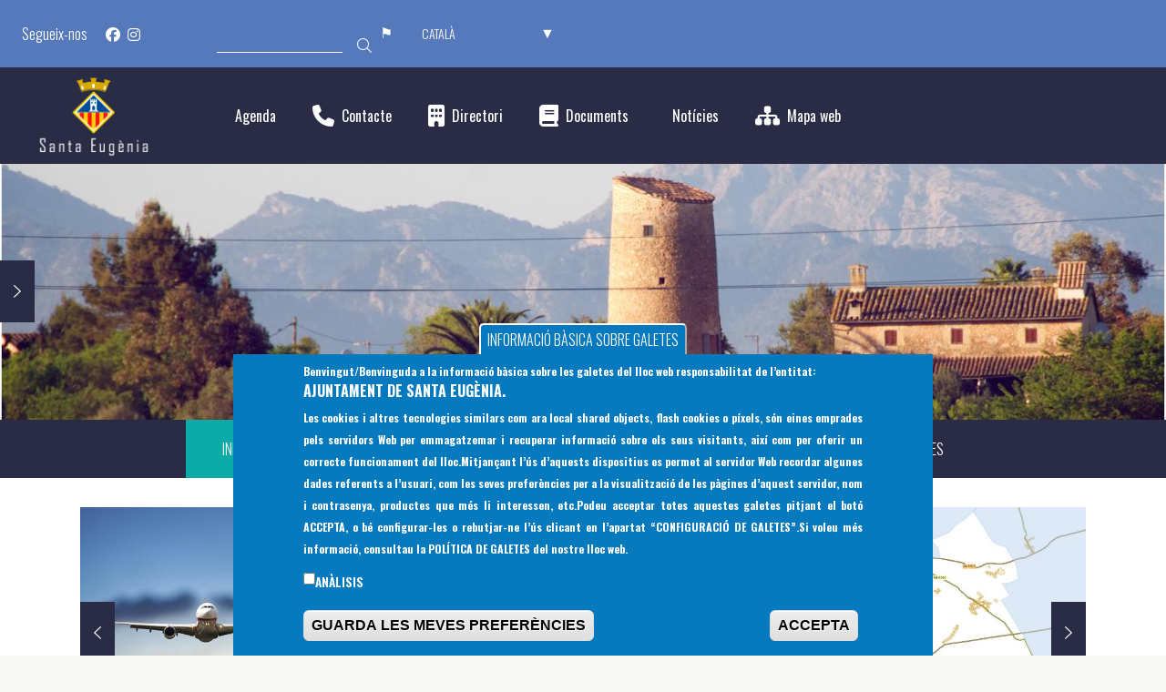

--- FILE ---
content_type: text/html; charset=UTF-8
request_url: https://ajsantaeugenia.net/ca?keys=&field_start_date_value_1=&field_start_date_value=&page=65
body_size: 16314
content:
<!DOCTYPE html>
<html lang="ca" dir="ltr" class="no-grid colors paleta_3 path-home">
  <head>
    <meta charset="utf-8" />
<noscript><style>form.antibot * :not(.antibot-message) { display: none !important; }</style>
</noscript><link rel="shortlink" href="https://ajsantaeugenia.net/ca" />
<link rel="canonical" href="https://ajsantaeugenia.net/ca" />
<meta name="Generator" content="Drupal 10 (https://www.drupal.org)" />
<meta name="MobileOptimized" content="width" />
<meta name="HandheldFriendly" content="true" />
<meta name="viewport" content="width=device-width, initial-scale=1.0" />
<style>div#sliding-popup, div#sliding-popup .eu-cookie-withdraw-banner, .eu-cookie-withdraw-tab {background: #0779bf} div#sliding-popup.eu-cookie-withdraw-wrapper { background: transparent; } #sliding-popup h1, #sliding-popup h2, #sliding-popup h3, #sliding-popup p, #sliding-popup label, #sliding-popup div, .eu-cookie-compliance-more-button, .eu-cookie-compliance-secondary-button, .eu-cookie-withdraw-tab { color: #ffffff;} .eu-cookie-withdraw-tab { border-color: #ffffff;}</style>
<link rel="alternate" hreflang="ca" href="https://ajsantaeugenia.net/ca?field_start_date_value=&amp;field_start_date_value_1=&amp;keys=&amp;page=65" />
<link rel="alternate" hreflang="en" href="https://ajsantaeugenia.net/en?field_start_date_value=&amp;field_start_date_value_1=&amp;keys=&amp;page=65" />
<link rel="alternate" hreflang="es" href="https://ajsantaeugenia.net/es?field_start_date_value=&amp;field_start_date_value_1=&amp;keys=&amp;page=65" />
<link rel="alternate" hreflang="de" href="https://ajsantaeugenia.net/de?field_start_date_value=&amp;field_start_date_value_1=&amp;keys=&amp;page=65" />
<link rel="icon" href="/sites/cilma_santa_eugenia/files/logo%20ajuntament%20original.jpg" type="image/jpeg" />
<script src="/sites/cilma_santa_eugenia/files/eu_cookie_compliance/eu_cookie_compliance.script.js?t9jfqe" defer></script>

    <title>| Ajuntament de Santa Eugènia</title>
    <link rel="stylesheet" media="all" href="/libraries/drupal-superfish/css/superfish.css?t9jfqe" />
<link rel="stylesheet" media="all" href="/themes/contrib/stable/css/core/components/progress.module.css?t9jfqe" />
<link rel="stylesheet" media="all" href="/themes/contrib/stable/css/core/components/ajax-progress.module.css?t9jfqe" />
<link rel="stylesheet" media="all" href="/themes/contrib/stable/css/system/components/align.module.css?t9jfqe" />
<link rel="stylesheet" media="all" href="/themes/contrib/stable/css/system/components/fieldgroup.module.css?t9jfqe" />
<link rel="stylesheet" media="all" href="/themes/contrib/stable/css/system/components/container-inline.module.css?t9jfqe" />
<link rel="stylesheet" media="all" href="/themes/contrib/stable/css/system/components/clearfix.module.css?t9jfqe" />
<link rel="stylesheet" media="all" href="/themes/contrib/stable/css/system/components/details.module.css?t9jfqe" />
<link rel="stylesheet" media="all" href="/themes/contrib/stable/css/system/components/hidden.module.css?t9jfqe" />
<link rel="stylesheet" media="all" href="/themes/contrib/stable/css/system/components/item-list.module.css?t9jfqe" />
<link rel="stylesheet" media="all" href="/themes/contrib/stable/css/system/components/js.module.css?t9jfqe" />
<link rel="stylesheet" media="all" href="/themes/contrib/stable/css/system/components/nowrap.module.css?t9jfqe" />
<link rel="stylesheet" media="all" href="/themes/contrib/stable/css/system/components/position-container.module.css?t9jfqe" />
<link rel="stylesheet" media="all" href="/themes/contrib/stable/css/system/components/reset-appearance.module.css?t9jfqe" />
<link rel="stylesheet" media="all" href="/themes/contrib/stable/css/system/components/resize.module.css?t9jfqe" />
<link rel="stylesheet" media="all" href="/themes/contrib/stable/css/system/components/system-status-counter.css?t9jfqe" />
<link rel="stylesheet" media="all" href="/themes/contrib/stable/css/system/components/system-status-report-counters.css?t9jfqe" />
<link rel="stylesheet" media="all" href="/themes/contrib/stable/css/system/components/system-status-report-general-info.css?t9jfqe" />
<link rel="stylesheet" media="all" href="/themes/contrib/stable/css/system/components/tablesort.module.css?t9jfqe" />
<link rel="stylesheet" media="all" href="/modules/contrib/blazy/css/blazy.css?t9jfqe" />
<link rel="stylesheet" media="all" href="/modules/contrib/lang_dropdown/css/lang_dropdown.css?t9jfqe" />
<link rel="stylesheet" media="all" href="/modules/contrib/poll/css/poll.base.css?t9jfqe" />
<link rel="stylesheet" media="all" href="/modules/contrib/poll/css/poll.theme.css?t9jfqe" />
<link rel="stylesheet" media="all" href="//cdnjs.cloudflare.com/ajax/libs/font-awesome/6.6.0/css/all.min.css" />
<link rel="stylesheet" media="all" href="/themes/contrib/stable/css/views/views.module.css?t9jfqe" />
<link rel="stylesheet" media="all" href="/modules/contrib/eu_cookie_compliance/css/eu_cookie_compliance.css?t9jfqe" />
<link rel="stylesheet" media="all" href="/modules/contrib/calendar/css/calendar.css?t9jfqe" />
<link rel="stylesheet" media="all" href="/modules/contrib/calendar/css/calendar_multiday.css?t9jfqe" />
<link rel="stylesheet" media="all" href="//fonts.googleapis.com/icon?family=Material+Icons" />
<link rel="stylesheet" media="all" href="/modules/contrib/social_media_links/css/social_media_links.theme.css?t9jfqe" />
<link rel="stylesheet" media="all" href="/themes/contrib/stable/css/core/assets/vendor/normalize-css/normalize.css?t9jfqe" />
<link rel="stylesheet" media="all" href="/themes/contrib/stable/css/core/normalize-fixes.css?t9jfqe" />
<link rel="stylesheet" media="all" href="/themes/contrib/classy/css/components/action-links.css?t9jfqe" />
<link rel="stylesheet" media="all" href="/themes/contrib/classy/css/components/breadcrumb.css?t9jfqe" />
<link rel="stylesheet" media="all" href="/themes/contrib/classy/css/components/button.css?t9jfqe" />
<link rel="stylesheet" media="all" href="/themes/contrib/classy/css/components/collapse-processed.css?t9jfqe" />
<link rel="stylesheet" media="all" href="/themes/contrib/classy/css/components/container-inline.css?t9jfqe" />
<link rel="stylesheet" media="all" href="/themes/contrib/classy/css/components/details.css?t9jfqe" />
<link rel="stylesheet" media="all" href="/themes/contrib/classy/css/components/exposed-filters.css?t9jfqe" />
<link rel="stylesheet" media="all" href="/themes/contrib/classy/css/components/field.css?t9jfqe" />
<link rel="stylesheet" media="all" href="/themes/contrib/classy/css/components/form.css?t9jfqe" />
<link rel="stylesheet" media="all" href="/themes/contrib/classy/css/components/icons.css?t9jfqe" />
<link rel="stylesheet" media="all" href="/themes/contrib/classy/css/components/inline-form.css?t9jfqe" />
<link rel="stylesheet" media="all" href="/themes/contrib/classy/css/components/item-list.css?t9jfqe" />
<link rel="stylesheet" media="all" href="/themes/contrib/classy/css/components/link.css?t9jfqe" />
<link rel="stylesheet" media="all" href="/themes/contrib/classy/css/components/links.css?t9jfqe" />
<link rel="stylesheet" media="all" href="/themes/contrib/classy/css/components/menu.css?t9jfqe" />
<link rel="stylesheet" media="all" href="/themes/contrib/classy/css/components/more-link.css?t9jfqe" />
<link rel="stylesheet" media="all" href="/themes/contrib/classy/css/components/pager.css?t9jfqe" />
<link rel="stylesheet" media="all" href="/themes/contrib/classy/css/components/tabledrag.css?t9jfqe" />
<link rel="stylesheet" media="all" href="/themes/contrib/classy/css/components/tableselect.css?t9jfqe" />
<link rel="stylesheet" media="all" href="/themes/contrib/classy/css/components/tablesort.css?t9jfqe" />
<link rel="stylesheet" media="all" href="/themes/contrib/classy/css/components/tabs.css?t9jfqe" />
<link rel="stylesheet" media="all" href="/themes/contrib/classy/css/components/textarea.css?t9jfqe" />
<link rel="stylesheet" media="all" href="/themes/contrib/classy/css/components/ui-dialog.css?t9jfqe" />
<link rel="stylesheet" media="all" href="/themes/contrib/classy/css/components/messages.css?t9jfqe" />
<link rel="stylesheet" media="all" href="/themes/contrib/classy/css/components/progress.css?t9jfqe" />
<link rel="stylesheet" media="all" href="/themes/custom/da_vinci/css/main.css?t9jfqe" />
<link rel="stylesheet" media="all" href="/themes/custom/home2/css/home2.css?t9jfqe" />
<link rel="stylesheet" media="all" href="/sites/cilma_santa_eugenia/files/color/home2-474af534/colors.css?t9jfqe" />
<link rel="stylesheet" media="all" href="/themes/custom/home2/css/themeoverrides.css?t9jfqe" />
<link rel="stylesheet" media="all" href="/sites/cilma_santa_eugenia/files/css_editor/home2.css?t9jfqe" />

    <script type="application/json" data-drupal-selector="drupal-settings-json">{"path":{"baseUrl":"\/","pathPrefix":"ca\/","currentPath":"home","currentPathIsAdmin":false,"isFront":true,"currentLanguage":"ca","currentQuery":{"field_start_date_value":"","field_start_date_value_1":"","keys":"","page":"65"}},"pluralDelimiter":"\u0003","suppressDeprecationErrors":true,"ajaxPageState":{"libraries":"[base64]","theme":"home2","theme_token":null},"ajaxTrustedUrl":{"\/ca\/cercar-contingut":true,"form_action_p_pvdeGsVG5zNF_XLGPTvYSKCf43t8qZYSwcfZl2uzM":true},"gtag":{"tagId":"G-BK300JJZWV","consentMode":false,"otherIds":[],"events":[],"additionalConfigInfo":[]},"eu_cookie_compliance":{"cookie_policy_version":"1.0.0","popup_enabled":true,"popup_agreed_enabled":false,"popup_hide_agreed":true,"popup_clicking_confirmation":false,"popup_scrolling_confirmation":false,"popup_html_info":"\u003Cbutton type=\u0022button\u0022 class=\u0022eu-cookie-withdraw-tab\u0022\u003EINFORMACI\u00d3 B\u00c0SICA SOBRE GALETES\u003C\/button\u003E\n\u003Cdiv aria-labelledby=\u0022popup-text\u0022  class=\u0022eu-cookie-compliance-banner eu-cookie-compliance-banner-info eu-cookie-compliance-banner--categories\u0022\u003E\n  \u003Cdiv class=\u0022popup-content info eu-cookie-compliance-content\u0022\u003E\n        \u003Cdiv id=\u0022popup-text\u0022 class=\u0022eu-cookie-compliance-message\u0022 role=\u0022document\u0022\u003E\n      \u003Cp\u003EBenvingut\/Benvinguda a la informaci\u00f3 b\u00e0sica sobre les galetes del lloc web responsabilitat de l\u2019entitat:\u003Cbr\u003E\n\u003C\/p\u003E\u003Ch2\u003EAJUNTAMENT DE SANTA EUG\u00c8NIA.\u003C\/h2\u003E\n\u003Cp\u003ELes cookies i altres tecnologies similars com ara local shared objects, flash cookies o p\u00edxels, s\u00f3n eines emprades pels servidors Web per emmagatzemar i recuperar informaci\u00f3 sobre els seus visitants, aix\u00ed com per oferir un correcte funcionament del lloc.Mitjan\u00e7ant l\u2019\u00fas d\u2019aquests dispositius es permet al servidor Web recordar algunes dades referents a l\u2019usuari, com les seves prefer\u00e8ncies per a la visualitzaci\u00f3 de les p\u00e0gines d\u2019aquest servidor, nom i contrasenya, productes que m\u00e9s li interessen, etc.Podeu acceptar totes aquestes galetes pitjant el bot\u00f3 \u003Cstrong\u003EACCEPTA\u003C\/strong\u003E, o b\u00e9 configurar-les o rebutjar-ne l\u2019\u00fas clicant en l\u2019apartat \u003Cstrong\u003E\u201c\u003C\/strong\u003E\u003Cstrong\u003ECONFIGURACI\u00d3 DE GALETES\u201d\u003C\/strong\u003E.Si voleu m\u00e9s informaci\u00f3, consultau la \u003Ca href=\u0022\/politica-de-galetes-cookies\u0022\u003EPOL\u00cdTICA DE GALETES\u003C\/a\u003E del nostre lloc web.\u003C\/p\u003E\n          \u003C\/div\u003E\n\n          \u003Cdiv id=\u0022eu-cookie-compliance-categories\u0022 class=\u0022eu-cookie-compliance-categories\u0022\u003E\n                  \u003Cdiv class=\u0022eu-cookie-compliance-category\u0022\u003E\n            \u003Cdiv\u003E\n              \u003Cinput type=\u0022checkbox\u0022 name=\u0022cookie-categories\u0022 class=\u0022eu-cookie-compliance-category-checkbox\u0022 id=\u0022cookie-category-analisis\u0022\n                     value=\u0022analisis\u0022\n                                           \u003E\n              \u003Clabel for=\u0022cookie-category-analisis\u0022\u003EAn\u00e0lisis\u003C\/label\u003E\n            \u003C\/div\u003E\n                      \u003C\/div\u003E\n                          \u003Cdiv class=\u0022eu-cookie-compliance-categories-buttons\u0022\u003E\n            \u003Cbutton type=\u0022button\u0022\n                    class=\u0022eu-cookie-compliance-save-preferences-button \u0022\u003EGUARDA LES MEVES PREFER\u00c8NCIES\u003C\/button\u003E\n          \u003C\/div\u003E\n              \u003C\/div\u003E\n    \n    \u003Cdiv id=\u0022popup-buttons\u0022 class=\u0022eu-cookie-compliance-buttons eu-cookie-compliance-has-categories\u0022\u003E\n            \u003Cbutton type=\u0022button\u0022 class=\u0022agree-button eu-cookie-compliance-default-button\u0022\u003EACCEPTA\u003C\/button\u003E\n              \u003Cbutton type=\u0022button\u0022 class=\u0022eu-cookie-withdraw-button visually-hidden\u0022\u003EWithdraw consent\u003C\/button\u003E\n          \u003C\/div\u003E\n  \u003C\/div\u003E\n\u003C\/div\u003E","use_mobile_message":false,"mobile_popup_html_info":"\u003Cbutton type=\u0022button\u0022 class=\u0022eu-cookie-withdraw-tab\u0022\u003EINFORMACI\u00d3 B\u00c0SICA SOBRE GALETES\u003C\/button\u003E\n\u003Cdiv aria-labelledby=\u0022popup-text\u0022  class=\u0022eu-cookie-compliance-banner eu-cookie-compliance-banner-info eu-cookie-compliance-banner--categories\u0022\u003E\n  \u003Cdiv class=\u0022popup-content info eu-cookie-compliance-content\u0022\u003E\n        \u003Cdiv id=\u0022popup-text\u0022 class=\u0022eu-cookie-compliance-message\u0022 role=\u0022document\u0022\u003E\n      \n          \u003C\/div\u003E\n\n          \u003Cdiv id=\u0022eu-cookie-compliance-categories\u0022 class=\u0022eu-cookie-compliance-categories\u0022\u003E\n                  \u003Cdiv class=\u0022eu-cookie-compliance-category\u0022\u003E\n            \u003Cdiv\u003E\n              \u003Cinput type=\u0022checkbox\u0022 name=\u0022cookie-categories\u0022 class=\u0022eu-cookie-compliance-category-checkbox\u0022 id=\u0022cookie-category-analisis\u0022\n                     value=\u0022analisis\u0022\n                                           \u003E\n              \u003Clabel for=\u0022cookie-category-analisis\u0022\u003EAn\u00e0lisis\u003C\/label\u003E\n            \u003C\/div\u003E\n                      \u003C\/div\u003E\n                          \u003Cdiv class=\u0022eu-cookie-compliance-categories-buttons\u0022\u003E\n            \u003Cbutton type=\u0022button\u0022\n                    class=\u0022eu-cookie-compliance-save-preferences-button \u0022\u003EGUARDA LES MEVES PREFER\u00c8NCIES\u003C\/button\u003E\n          \u003C\/div\u003E\n              \u003C\/div\u003E\n    \n    \u003Cdiv id=\u0022popup-buttons\u0022 class=\u0022eu-cookie-compliance-buttons eu-cookie-compliance-has-categories\u0022\u003E\n            \u003Cbutton type=\u0022button\u0022 class=\u0022agree-button eu-cookie-compliance-default-button\u0022\u003EACCEPTA\u003C\/button\u003E\n              \u003Cbutton type=\u0022button\u0022 class=\u0022eu-cookie-withdraw-button visually-hidden\u0022\u003EWithdraw consent\u003C\/button\u003E\n          \u003C\/div\u003E\n  \u003C\/div\u003E\n\u003C\/div\u003E","mobile_breakpoint":768,"popup_html_agreed":false,"popup_use_bare_css":false,"popup_height":"auto","popup_width":"100%","popup_delay":1000,"popup_link":"\/ca","popup_link_new_window":true,"popup_position":false,"fixed_top_position":true,"popup_language":"ca","store_consent":false,"better_support_for_screen_readers":false,"cookie_name":"","reload_page":false,"domain":"","domain_all_sites":false,"popup_eu_only":false,"popup_eu_only_js":false,"cookie_lifetime":100,"cookie_session":0,"set_cookie_session_zero_on_disagree":0,"disagree_do_not_show_popup":false,"method":"categories","automatic_cookies_removal":true,"allowed_cookies":"\/modules\/contrib\/google_analytics\/js\/google_analytics.js||\/modules\/contrib\/google_analytics","withdraw_markup":"\u003Cbutton type=\u0022button\u0022 class=\u0022eu-cookie-withdraw-tab\u0022\u003EINFORMACI\u00d3 B\u00c0SICA SOBRE GALETES\u003C\/button\u003E\n\u003Cdiv aria-labelledby=\u0022popup-text\u0022 class=\u0022eu-cookie-withdraw-banner\u0022\u003E\n  \u003Cdiv class=\u0022popup-content info eu-cookie-compliance-content\u0022\u003E\n    \u003Cdiv id=\u0022popup-text\u0022 class=\u0022eu-cookie-compliance-message\u0022 role=\u0022document\u0022\u003E\n      \u003Ch2\u003EWe use cookies on this site to enhance your user experience\u003C\/h2\u003E\n\u003Cp\u003EYou have given your consent for us to set cookies.\u003C\/p\u003E\n    \u003C\/div\u003E\n    \u003Cdiv id=\u0022popup-buttons\u0022 class=\u0022eu-cookie-compliance-buttons\u0022\u003E\n      \u003Cbutton type=\u0022button\u0022 class=\u0022eu-cookie-withdraw-button \u0022\u003EWithdraw consent\u003C\/button\u003E\n    \u003C\/div\u003E\n  \u003C\/div\u003E\n\u003C\/div\u003E","withdraw_enabled":false,"reload_options":0,"reload_routes_list":"","withdraw_button_on_info_popup":true,"cookie_categories":["analisis"],"cookie_categories_details":{"analisis":{"uuid":"6ab47c98-8045-4830-ac85-e025e0e4e6d8","langcode":"ca","status":true,"dependencies":[],"id":"analisis","label":"An\u00e0lisis","description":"","checkbox_default_state":"unchecked","weight":-9}},"enable_save_preferences_button":true,"cookie_value_disagreed":"0","cookie_value_agreed_show_thank_you":"1","cookie_value_agreed":"2","containing_element":"body","settings_tab_enabled":false,"olivero_primary_button_classes":"","olivero_secondary_button_classes":"","close_button_action":"close_banner","open_by_default":true,"modules_allow_popup":true,"hide_the_banner":false,"geoip_match":true,"unverified_scripts":["\/modules\/contrib\/google_analytics\/js\/google_analytics.js"]},"superfish":{"superfish-main-menu-home-2":{"id":"superfish-main-menu-home-2","sf":{"animation":{"opacity":"show","height":"show"},"speed":"fast","autoArrows":false,"dropShadows":true},"plugins":{"supposition":true,"supersubs":true}}},"views":{"ajax_path":"\/ca\/views\/ajax","ajaxViews":{"views_dom_id:b5ed9d2be15e868ee4ba0e9c45f02f61a1a4f432c5865255c6e9c1b96676581b":{"view_name":"calendar_block","view_display_id":"block_2","view_args":"202601","view_path":"\/home","view_base_path":null,"view_dom_id":"b5ed9d2be15e868ee4ba0e9c45f02f61a1a4f432c5865255c6e9c1b96676581b","pager_element":0}}},"lang_dropdown":{"lang-dropdown-form":{"key":"lang-dropdown-form"}},"user":{"uid":0,"permissionsHash":"023384c8e77d62dc25a9129609cbd752dc885e41e38ec8695ff0b5297ceeef18"}}</script>
<script src="/core/assets/vendor/modernizr/modernizr.min.js?v=3.11.7"></script>
<script src="/core/assets/vendor/jquery/jquery.min.js?v=3.7.1"></script>
<script src="/sites/cilma_santa_eugenia/files/languages/ca_DnVUNh-ZzTKGYrA7NqomNz9QB4Yw9l1k_M6D8tMed9Q.js?t9jfqe"></script>
<script src="/core/misc/drupalSettingsLoader.js?v=10.5.8"></script>
<script src="/core/misc/drupal.js?v=10.5.8"></script>
<script src="/core/misc/drupal.init.js?v=10.5.8"></script>
<script src="https://cdnjs.cloudflare.com/ajax/libs/bodymovin/5.12.2/lottie.min.js"></script>
<script src="/themes/custom/da_vinci/js/da-vinci.js?t9jfqe"></script>
<script src="/modules/contrib/google_tag/js/gtag.js?t9jfqe"></script>
<script src="/themes/custom/home2/js/vendors/slick.min.js?t9jfqe"></script>
<script src="/themes/custom/home2/js/home2.js?t9jfqe"></script>
<script src="/themes/custom/home2/js/social-sharing.js?t9jfqe"></script>
<script src="/themes/custom/home2/js/featured-home.js?t9jfqe"></script>
<script src="/themes/custom/home2/js/slider-home.js?t9jfqe"></script>
<script src="/themes/custom/home2/js/sitemap.js?t9jfqe"></script>
<script src="/themes/custom/home2/js/custom.js?t9jfqe"></script>

  </head>
  <body class="layout-no-sidebars path-frontpage">
        <a href="#main-content" class="visually-hidden focusable skip-link">
      Vés al contingut
    </a>
    
      <div class="dialog-off-canvas-main-canvas" data-off-canvas-main-canvas>
    


<div class="layout-container ajuntamentdesantaeugènia">

  
    <header class="header-area" aria-label="Site header">

              <div class="header-area__top-bar">
              <div class="region region-top-bar">
    <div id="block-system-branding-home2-mobile" class="clearfix block-system-branding-home2-mobile block block-system block-system-branding-block">
  
    
        <a href="/ca" rel="home" class="site-logo">
      <img src="/sites/cilma_santa_eugenia/files/escut-santa-eugenia_1.png" alt="Inici" />
    </a>
      </div><div id="block-social-media-home2-desk" class="block-social-media-links block-social-media-home2-desk block block-social-media-links-block">
  
      <h2>Segueix-nos</h2>
    
      

<ul class="social-media-links--platforms platforms inline horizontal">
      <li>
      <a class="social-media-link-icon--facebook" href="https://www.facebook.com/ajuntament.santaeugenia/"  >
        <span class='fab fa-facebook fa-2x'></span>
      </a>

          </li>
      <li>
      <a class="social-media-link-icon--instagram" href="https://www.instagram.com/ajsantaeugenia"  >
        <span class='fab fa-instagram fa-2x'></span>
      </a>

          </li>
  </ul>

  </div><div class="search-block-form block-search-form-home2-desk block block-search container-inline" data-drupal-selector="search-block-form" id="block-search-form-home2-desk" role="search">
  
    
      <form action="/ca/cercar-contingut" method="get" id="search-block-form" accept-charset="UTF-8">
  <div class="js-form-item form-item js-form-type-search form-type-search js-form-item-keys form-item-keys form-no-label">
      <label for="edit-keys" class="visually-hidden">Cerca</label>
        <input title="Introduïu els termes que voleu cercar." data-drupal-selector="edit-keys" type="search" id="edit-keys" name="keys" value="" size="15" maxlength="128" class="form-search" />

        </div>
<div data-drupal-selector="edit-actions" class="form-actions js-form-wrapper form-wrapper" id="edit-actions"><input class="search-form__submit button js-form-submit form-submit" data-drupal-selector="edit-submit" type="submit" id="edit-submit" value="Cerca" />
</div>

</form>

  </div>
<div id="block-languagedropdownswitcher-3--3" class="block-languagedropdownswitcher-3 block block-lang-dropdown block-language-dropdown-blocklanguage-interface block-languagedropdownswitcher-3-3">
  
    
      <form class="lang-dropdown-form lang_dropdown_form clearfix language_interface" id="lang_dropdown_form_lang-dropdown-form--5" data-drupal-selector="lang-dropdown-form-6" action="/ca?keys=&amp;field_start_date_value_1=&amp;field_start_date_value=&amp;page=65" method="post" accept-charset="UTF-8">
  <div class="js-form-item form-item js-form-type-select form-type-select js-form-item-lang-dropdown-select form-item-lang-dropdown-select form-no-label">
      <label for="edit-lang-dropdown-select--3" class="visually-hidden">Select your language</label>
        <select style="width:165px" class="lang-dropdown-select-element form-select" data-lang-dropdown-id="lang-dropdown-form" data-drupal-selector="edit-lang-dropdown-select" id="edit-lang-dropdown-select--3" name="lang_dropdown_select"><option value="ca" selected="selected">Català</option><option value="es">Español</option></select>

        </div>
<input data-drupal-selector="edit-ca" type="hidden" name="ca" value="/ca/home?field_start_date_value=&amp;field_start_date_value_1=&amp;keys=&amp;page=65" />
<input data-drupal-selector="edit-es" type="hidden" name="es" value="/es/home?field_start_date_value=&amp;field_start_date_value_1=&amp;keys=&amp;page=65" />
<noscript><div><input data-drupal-selector="edit-submit" type="submit" id="edit-submit--3" name="op" value="Go" class="button js-form-submit form-submit" />
</div></noscript><input autocomplete="off" data-drupal-selector="form-ns4iqrwo-sndejdh5khfwx6vs6dekwnqi2zmfnbbqj4" type="hidden" name="form_build_id" value="form-ns4IqrwO-sNDEjDh5KhFWx6vS6dEkwNqI2zMfNbBQj4" />
<input data-drupal-selector="edit-lang-dropdown-form-3" type="hidden" name="form_id" value="lang_dropdown_form" />
<input data-drupal-selector="edit-honeypot-time" type="hidden" name="honeypot_time" value="MCFpT_Y8fLaVhibdB0N7-pOhs_57242yjH6z3XV-A-Y" />
<div class="formulario-textfield js-form-wrapper form-wrapper" style="display: none !important;"><div class="js-form-item form-item js-form-type-textfield form-type-textfield js-form-item-formulario form-item-formulario">
      <label for="edit-formulario--3">Leave this field blank</label>
        <input autocomplete="off" data-drupal-selector="edit-formulario" type="text" id="edit-formulario--3" name="formulario" value="" size="20" maxlength="128" class="form-text" />

        </div>
</div>

</form>

  </div>
  </div>

        </div>
      
              <div class="header-area__header">
              <div class="region region-header">
    <div id="block-system-branding-home2-desk" class="clearfix block-system-branding-home2-desk block block-system block-system-branding-block">
  
    
        <a href="/ca" rel="home" class="site-logo">
      <img src="/sites/cilma_santa_eugenia/files/escut-santa-eugenia_1.png" alt="Inici" />
    </a>
      </div><div class="views-element-container block-views-block-direct-links-with-icons-home-2-block-1 block block-views block-views-blockdirect-links-with-icons-home-2-block-1" id="block-views-block-direct-links-with-icons-home-2-block-1">
  
    
      <div><div class="view view-direct-links-with-icons-home-2 view-id-direct_links_with_icons_home_2 view-display-id-block_1 js-view-dom-id-1df9756cb6974fe595795f5d34cb297863264b785245ac1dd8594960f303cace">
  
    
      
      <div class="view-content">
          <div class="views-view-grid horizontal cols-1 clearfix">
            <div class="views-row clearfix row-1">
                  <div class="views-col col-1" style="width: 100%;"><div class="views-field views-field-field-font-awesome"><div class="field-content"><i class="fa fa-calendar-o"></i>
</div></div><div class="views-field views-field-field-title"><div class="field-content"><a href="/eventos">Agenda</a></div></div></div>
              </div>
          <div class="views-row clearfix row-2">
                  <div class="views-col col-1" style="width: 100%;"><div class="views-field views-field-field-font-awesome"><div class="field-content"><i class="fa fa-phone" aria-hidden="true"></i>
</div></div><div class="views-field views-field-field-title"><div class="field-content"><a href="/ca/governa-amb-nosaltres">Contacte</a></div></div></div>
              </div>
          <div class="views-row clearfix row-3">
                  <div class="views-col col-1" style="width: 100%;"><div class="views-field views-field-field-font-awesome"><div class="field-content"><i class="fa fa-building" aria-hidden="true"></i>
</div></div><div class="views-field views-field-field-title"><div class="field-content"><a href="/ca/associacions-empreses-equipaments-i-instal%C2%B7lacions">Directori</a></div></div></div>
              </div>
          <div class="views-row clearfix row-4">
                  <div class="views-col col-1" style="width: 100%;"><div class="views-field views-field-field-font-awesome"><div class="field-content"><i class="fa fa-book" aria-hidden="true"></i>
</div></div><div class="views-field views-field-field-title"><div class="field-content"><a href="/arxius-i-documents/tramits-i-documents">Documents</a></div></div></div>
              </div>
          <div class="views-row clearfix row-5">
                  <div class="views-col col-1" style="width: 100%;"><div class="views-field views-field-field-font-awesome"><div class="field-content"><i class="fa fa-newspaper-o"></i>
</div></div><div class="views-field views-field-field-title"><div class="field-content"><a href="/ca/noticies">Notícies</a></div></div></div>
              </div>
          <div class="views-row clearfix row-6">
                  <div class="views-col col-1" style="width: 100%;"><div class="views-field views-field-field-font-awesome"><div class="field-content"><i class="fa fa-sitemap" aria-hidden="true"></i>
</div></div><div class="views-field views-field-field-title"><div class="field-content"><a href="/ca/sitemap">Mapa web</a></div></div></div>
              </div>
      </div>

    </div>
  
          </div>
</div>

  </div>
  </div>

        </div>
      
    </header>
  
  
      <div class="highlighted-area">
        <div class="region region-highlighted">
    <div class="views-element-container block-views-block-slider-home-2-block-1 block block-views block-views-blockslider-home-2-block-1" id="block-views-block-slider-home-2-block-1">
  
    
      <div><div class="view view-slider-home-2 view-id-slider_home_2 view-display-id-block_1 js-view-dom-id-6d467eae85b7957d7cecf91f65b1945754e22ab65a05d673e86ab014e6e56dda">
  
    
      
      <div class="view-content">
          <div class="views-row">
            <div class="field field--name-field-background-image field--type-image field--label-hidden field__item">  <img loading="lazy" src="/sites/cilma_santa_eugenia/files/styles/image_style_cinemascope_132_29_1440x316/public/2019-03/TAUJANS16.jpg?h=dbd8d398&amp;itok=6HfEU8Ew" width="1440" height="316" alt="Ajuntament de Santa Eugenia" class="image-style-image-style-cinemascope-132-29-1440x316" />


</div>
      </div>
    <div class="views-row">
            <div class="field field--name-field-background-image field--type-image field--label-hidden field__item">  <img loading="lazy" src="/sites/cilma_santa_eugenia/files/styles/image_style_cinemascope_132_29_1440x316/public/2019-03/TAUJANS19_0.jpg?h=dbd8d398&amp;itok=sAl-DKr5" width="1440" height="316" alt="Ajuntament de Santa Eugenia" class="image-style-image-style-cinemascope-132-29-1440x316" />


</div>
      </div>
    <div class="views-row">
            <div class="field field--name-field-background-image field--type-image field--label-hidden field__item">  <img loading="lazy" src="/sites/cilma_santa_eugenia/files/styles/image_style_cinemascope_132_29_1440x316/public/2019-03/TAUJANS20_0.jpg?h=dbd8d398&amp;itok=A3I3D_Jc" width="1440" height="316" alt="Ajuntament de Santa Eugenia" class="image-style-image-style-cinemascope-132-29-1440x316" />


</div>
      </div>
    <div class="views-row">
            <div class="field field--name-field-background-image field--type-image field--label-hidden field__item">  <img loading="lazy" src="/sites/cilma_santa_eugenia/files/styles/image_style_cinemascope_132_29_1440x316/public/2019-03/TAUJANS27.jpg?itok=PLv6sY6o" width="1440" height="316" alt="Ajuntament de Santa Eugenia" class="image-style-image-style-cinemascope-132-29-1440x316" />


</div>
      </div>
    <div class="views-row">
            <div class="field field--name-field-background-image field--type-image field--label-hidden field__item">  <img loading="lazy" src="/sites/cilma_santa_eugenia/files/styles/image_style_cinemascope_132_29_1440x316/public/2019-03/TAUJANS24.jpg?itok=K7IYzZtR" width="1440" height="316" alt="Ajuntament de Santa Eugenia" class="image-style-image-style-cinemascope-132-29-1440x316" />


</div>
      </div>
    <div class="views-row">
            <div class="field field--name-field-background-image field--type-image field--label-hidden field__item">  <img loading="lazy" src="/sites/cilma_santa_eugenia/files/styles/image_style_cinemascope_132_29_1440x316/public/2019-03/TAUJANS29.jpg?itok=lAHxLTQJ" width="1440" height="316" alt="Ajuntament de Santa Eugenia" class="image-style-image-style-cinemascope-132-29-1440x316" />


</div>
      </div>

    </div>
  
          </div>
</div>

  </div><div id="block-mainmenuhome2" class="block-mainmenuhome2 block block-superfish block-superfishmain-menu---home-2">
  
    
      
<ul id="superfish-main-menu-home-2" class="menu sf-menu sf-main-menu---home-2 sf-horizontal sf-style-none" role="menu" aria-label="Menú">
  

  
  <li id="main-menu-home-2-menu-link-contentaa12c097-73af-449b-8b37-fa677a5ae3f4" class="active-trail sf-depth-1 sf-no-children sf-first" role="none">
    
          <a href="/ca" class="is-active sf-depth-1" role="menuitem">INICI</a>
    
    
    
    
      </li>


            
  <li id="main-menu-home-2-menu-link-contentc4830fa1-e3a0-4e43-a931-0191fae01df1" class="sf-depth-1 menuparent" role="none">
    
          <a href="/ca/benvinguts-la-pagina-web-de-santa-eugenia" class="sf-depth-1 menuparent" role="menuitem" aria-haspopup="true" aria-expanded="false">AJUNTAMENT</a>
    
          <ul class="sf-multicolumn" role="menu">
      <li class="sf-multicolumn-wrapper " role="none">
    
    
              <ol role="menu">
      
      

  
  <li id="main-menu-home-2-menu-link-content1795424e-198c-4b3c-b153-42dcfe252d87" class="sf-depth-2 sf-no-children sf-first" role="none">
    
          <a href="/ca/benvinguts-la-pagina-web-de-santa-eugenia" class="sf-depth-2" role="menuitem">Salutació del batle</a>
    
    
    
    
      </li>


                      
  <li id="main-menu-home-2-menu-link-contentb13140ec-ccf3-40aa-aaa5-51c60d3b1d50" class="sf-depth-2 sf-multicolumn-column menuparent" role="none">
        <div class="sf-multicolumn-column">
    
          <a href="/ca/portal-de-transparencia" class="sf-depth-2 menuparent" role="menuitem" aria-haspopup="true" aria-expanded="false">Portal de Transparència</a>
    
    
    
              <ol role="menu">
      
      

  
  <li id="main-menu-home-2-menu-link-content8da6cc08-9f17-4290-87aa-933eb138cb4c" class="sf-depth-3 sf-no-children sf-first" role="none">
    
          <a href="/ca/corporacio-municipal" class="sf-depth-3" role="menuitem">Corporació municipal i declaració de béns</a>
    
    
    
    
      </li>


  
  <li id="main-menu-home-2-menu-link-contentdf5cd571-eb76-479d-95b5-493b99601880" class="sf-depth-3 sf-no-children" role="none">
    
          <a href="/ca/arxius-i-documents/actes-plens" class="sf-depth-3" role="menuitem">Actes dels plens</a>
    
    
    
    
      </li>


  
  <li id="main-menu-home-2-menu-link-content5ebf18ba-3d20-46b1-976f-75caaf9350e5" class="sf-depth-3 sf-no-children" role="none">
    
          <a href="/ca/arxius-i-documents/pressupost-municipal" class="sf-depth-3" role="menuitem">Pressupost municipal</a>
    
    
    
    
      </li>


  
  <li id="main-menu-home-2-menu-link-content20185ddf-82dd-4d0d-a2c2-dd5f9928957f" class="sf-depth-3 sf-no-children" role="none">
    
          <a href="/ca/arxius-i-documents/documentacio-municipal/periode-mitja-de-pagament" class="sf-depth-3" role="menuitem">Període mitjà de pagament</a>
    
    
    
    
      </li>


  
  <li id="main-menu-home-2-menu-link-contentda08792b-a17c-4268-afeb-3b6ff981e199" class="sf-depth-3 sf-no-children" role="none">
    
          <a href="/ca/arxius-i-documents/documentacio-municipal/instruments-de-planejament-en-tramit" class="sf-depth-3" role="menuitem">Instruments de planejament en TRÀMIT</a>
    
    
    
    
      </li>


  
  <li id="main-menu-home-2-menu-link-content98715b88-7289-4f97-bdce-a6fc9bc54e16" class="sf-depth-3 sf-no-children" role="none">
    
          <a href="https://www.ajsantaeugenia.net/sites/cilma_santa_eugenia/files/2023-01/Ajuntament_de_Santa_Eugenia_Copia_de_MODEL_DE_SOL%C2%B7LICITUD_D%E2%80%99EXERCICI_DELS_DRETS_DE_L%E2%80%99INTERESSAT.pdf" class="sf-depth-3 sf-external" role="menuitem" target="_blank">Model de sol·licitud d&#039;exercici dels drets de l&#039;interessat</a>
    
    
    
    
      </li>


            
  <li id="main-menu-home-2-menu-link-contentc7490c7f-1c11-4986-80e6-97ddf68fc702" class="sf-depth-3 menuparent" role="none">
    
          <a href="/ca/urbanisme" class="sf-depth-3 menuparent" role="menuitem" aria-haspopup="true" aria-expanded="false">Urbanisme</a>
    
    
    
              <ul role="menu">
      
      

  
  <li id="main-menu-home-2-menu-link-contentdc16bc58-5b02-4ea9-bb51-48e6f83774a0" class="sf-depth-4 sf-no-children sf-first" role="none">
    
          <a href="/ca/arxius-i-documents/normes-subsidiaries" class="sf-depth-4" role="menuitem">Normes Subsidiàries</a>
    
    
    
    
      </li>


  
  <li id="main-menu-home-2-menu-link-contentb58cf7dc-7092-4945-8e4b-96937ec50b16" class="sf-depth-4 sf-no-children" role="none">
    
          <a href="/ca/normativa-urbanistica-vigent" class="sf-depth-4" role="menuitem">Normativa urbanística vigent</a>
    
    
    
    
      </li>


  
  <li id="main-menu-home-2-menu-link-contentc65e573d-4516-4e78-b321-b3522fb52976" class="sf-depth-4 sf-no-children" role="none">
    
          <a href="https://www.sedecatastro.gob.es/" class="sf-depth-4 sf-external" role="menuitem" target="_blank">Punt d’informació catastral</a>
    
    
    
    
      </li>


  
  <li id="main-menu-home-2-menu-link-contentddefa574-5708-4701-87d9-3e2634b73172" class="sf-depth-4 sf-no-children" role="none">
    
          <a href="/ca/arxius-i-documents/cataleg-de-patrimoni" class="sf-depth-4" role="menuitem">Catàleg de patrimoni</a>
    
    
    
    
      </li>


  
  <li id="main-menu-home-2-menu-link-content266adcea-6f51-4c23-ae2d-3acddbb79c90" class="sf-depth-4 sf-no-children sf-last" role="none">
    
          <a href="/ca/arxius-i-documents/documentacio-municipal/cataleg-de-camins-del-terme-de-santa-eugenia" class="sf-depth-4" role="menuitem">Catàleg de camins</a>
    
    
    
    
      </li>



              </ul>
      
    
    
      </li>


  
  <li id="main-menu-home-2-menu-link-content40b6b8c8-9c5e-4160-8b29-6fbbed0b413f" class="sf-depth-3 sf-no-children sf-last" role="none">
    
          <a href="https://www.ajsantaeugenia.net/sites/cilma_santa_eugenia/files/2023-01/Ajuntament_de_Santa_Eugenia_REGISTRE_D%27ACTIVITATS_COM_A_RT_%28GENERAL%29.pdf" class="sf-depth-3 sf-external" role="menuitem" target="_blank">Registre de tractament</a>
    
    
    
    
      </li>



              </ol>
      
    
    
        </div>
      </li>


  
  <li id="main-menu-home-2-menu-link-content49da4c92-82a5-4ee7-a406-77432322eca6" class="sf-depth-2 sf-no-children" role="none">
    
          <a href="/ca/associacions-empreses-equipaments-i-instal%C2%B7lacions" class="sf-depth-2" role="menuitem">Telèfons i adreces</a>
    
    
    
    
      </li>


  
  <li id="main-menu-home-2-menu-link-content7e7173e3-bd6e-4c04-b364-0c52dc3c31f9" class="sf-depth-2 sf-no-children" role="none">
    
          <a href="/arxius-i-documents/tramits-i-documents" class="sf-depth-2" role="menuitem">Documentació municipal</a>
    
    
    
    
      </li>


  
  <li id="main-menu-home-2-menu-link-content8c7c0ba3-51b3-4904-b82c-6e9016b77132" class="sf-depth-2 sf-no-children" role="none">
    
          <a href="/ca/enllacos/enllacos-externs" class="sf-depth-2" role="menuitem">Enllaços externs</a>
    
    
    
    
      </li>


  
  <li id="main-menu-home-2-menu-link-contentdfd745e9-de1d-4c34-8160-503711e5bbfb" class="sf-depth-2 sf-no-children" role="none">
    
          <a href="/ca/governa-amb-nosaltres" class="sf-depth-2" role="menuitem">Governa amb nosaltres</a>
    
    
    
    
      </li>


  
  <li id="main-menu-home-2-menu-link-contenta4512d53-3795-4c85-99b4-031ae6aa65f3" class="sf-depth-2 sf-no-children" role="none">
    
          <a href="/ca/contractes" class="sf-depth-2" role="menuitem">Contractació pública</a>
    
    
    
    
      </li>


  
  <li id="main-menu-home-2-menu-link-content4ba54e6b-5145-4249-84fe-f8a28cb03183" class="sf-depth-2 sf-no-children" role="none">
    
          <a href="https://www.mancomunitatplademallorca.net/ca/borsa-de-feina" class="sf-depth-2 sf-external" role="menuitem" target="_blank">Borsa de feina</a>
    
    
    
    
      </li>


  
  <li id="main-menu-home-2-menu-link-content589c58f0-330f-49ce-8d3f-8a8af43ee8f1" class="sf-depth-2 sf-no-children" role="none">
    
          <a href="https://cepadfnp.wordpress.com/" class="sf-depth-2 sf-external" role="menuitem" target="_blank">Troba el teu ca</a>
    
    
    
    
      </li>


  
  <li id="main-menu-home-2-menu-link-content8fd06224-55a4-470d-aec6-e6336e4657af" class="sf-depth-2 sf-no-children" role="none">
    
          <a href="/ca/contractes" title="Perfil del contractant" class="sf-depth-2" role="menuitem">Perfil del contractant</a>
    
    
    
    
      </li>



              </ol>
      
    
          </li>
      </ul>
    
      </li>


            
  <li id="main-menu-home-2-menu-link-contentf1c6452a-b117-4c0d-a02c-b06ac8f47a1f" class="sf-depth-1 menuparent" role="none">
    
          <a href="/ca/informacio-general-sobre-el-municipi" class="sf-depth-1 menuparent" role="menuitem" aria-haspopup="true" aria-expanded="false">EL NOSTRE MUNICIPI</a>
    
          <ul class="sf-multicolumn" role="menu">
      <li class="sf-multicolumn-wrapper " role="none">
    
    
              <ol role="menu">
      
      

                      
  <li id="main-menu-home-2-menu-link-content7976bf17-149c-45a1-a920-11f94282b6c3" class="sf-depth-2 sf-multicolumn-column menuparent sf-first" role="none">
        <div class="sf-multicolumn-column">
    
          <a href="/ca/informacio-general-sobre-el-municipi" class="sf-depth-2 menuparent" role="menuitem" aria-haspopup="true" aria-expanded="false">El poble</a>
    
    
    
              <ol role="menu">
      
      

  
  <li id="main-menu-home-2-menu-link-contentc4f4480a-a7e7-4ee5-a838-487a571e3531" class="sf-depth-3 sf-no-children sf-first" role="none">
    
          <a href="/ca/petites-pinzellades-sobre-la-historia-de-santa-eugenia" class="sf-depth-3" role="menuitem">Història</a>
    
    
    
    
      </li>


  
  <li id="main-menu-home-2-menu-link-contentd17f3774-a1f1-473c-9820-6de870119e84" class="sf-depth-3 sf-no-children" role="none">
    
          <a href="/ca/introduccio-geografica" class="sf-depth-3" role="menuitem">Geografia</a>
    
    
    
    
      </li>


  
  <li id="main-menu-home-2-menu-link-content61982f2a-7b74-43ea-a848-27b88d6a70fc" class="sf-depth-3 sf-no-children sf-last" role="none">
    
          <a href="/ca/economia" class="sf-depth-3" role="menuitem">Economia</a>
    
    
    
    
      </li>



              </ol>
      
    
    
        </div>
      </li>


  
  <li id="main-menu-home-2-menu-link-content7534bb1d-ca26-4f41-9329-bc19da7dd5b1" class="sf-depth-2 sf-no-children" role="none">
    
          <a href="/ca/associacions-empreses-equipaments-i-instal%C2%B7lacions" class="sf-depth-2" role="menuitem">Associacions</a>
    
    
    
    
      </li>


  
  <li id="main-menu-home-2-menu-link-content8ebd5c76-9d0a-45cb-af9f-8390556cf520" class="sf-depth-2 sf-no-children" role="none">
    
          <a href="/ca/associacions-empreses-equipaments-i-instal%C2%B7lacions" class="sf-depth-2" role="menuitem">Empreses</a>
    
    
    
    
      </li>


  
  <li id="main-menu-home-2-menu-link-contenta2e98bc8-fbea-464a-b6e7-ffec6d0909ea" class="sf-depth-2 sf-no-children" role="none">
    
          <a href="/ca/arxius-i-documents/guia-de-serveis" class="sf-depth-2" role="menuitem">Guia de serveis</a>
    
    
    
    
      </li>


                      
  <li id="main-menu-home-2-menu-link-content00237224-2d25-499f-8308-fccc8f94472a" class="sf-depth-2 sf-multicolumn-column menuparent" role="none">
        <div class="sf-multicolumn-column">
    
          <a href="/ca/agenda-local-21" class="sf-depth-2 menuparent" role="menuitem" aria-haspopup="true" aria-expanded="false">Agenda Local 21</a>
    
    
    
              <ol role="menu">
      
      

  
  <li id="main-menu-home-2-menu-link-content03a2c2d0-78aa-42e3-80f0-34fd43b481d3" class="sf-depth-3 sf-no-children sf-first" role="none">
    
          <a href="/ca/diagnostic" class="sf-depth-3" role="menuitem">Diagnòstic</a>
    
    
    
    
      </li>


  
  <li id="main-menu-home-2-menu-link-content734bcaf3-7c04-408f-bd82-908fece4ffd5" class="sf-depth-3 sf-no-children" role="none">
    
          <a href="/ca/estat-actual-de-lagenda-21-de-santa-eugenia" class="sf-depth-3" role="menuitem">Estat actual</a>
    
    
    
    
      </li>


  
  <li id="main-menu-home-2-menu-link-content5b064ff0-1af9-47a3-81fe-cf1aa819e6d0" class="sf-depth-3 sf-no-children" role="none">
    
          <a href="/ca/governa-amb-nosaltres" class="sf-depth-3" role="menuitem">Participa</a>
    
    
    
    
      </li>


  
  <li id="main-menu-home-2-menu-link-content9bd134a1-bf02-489c-9be5-a4e3d80f5b8a" class="sf-depth-3 sf-no-children" role="none">
    
          <a href="/ca/pla-daccio" class="sf-depth-3" role="menuitem">Pla d&#039;Acció </a>
    
    
    
    
      </li>


  
  <li id="main-menu-home-2-menu-link-contentdadf51c4-e6fd-4d64-92b5-4efc08386c16" class="sf-depth-3 sf-no-children sf-last" role="none">
    
          <a href="/ca/video-agenda-local-21" class="sf-depth-3" role="menuitem">Vídeo Agenda Local 21</a>
    
    
    
    
      </li>



              </ol>
      
    
    
        </div>
      </li>


  
  <li id="main-menu-home-2-menu-link-contentdd2c8ed8-9fa5-4b46-b3fe-f8ed59bca873" class="sf-depth-2 sf-no-children" role="none">
    
          <a href="https://portal.conselldemallorca.net/web/16394/" class="sf-depth-2 sf-external" role="menuitem" target="_blank">Biblioteca Santa Eugènia</a>
    
    
    
    
      </li>


  
  <li id="main-menu-home-2-menu-link-content2f3dfe88-1774-4a2c-b402-1cd30387c3bb" class="sf-depth-2 sf-no-children" role="none">
    
          <a href="/ca/gestio-ambiental" class="sf-depth-2" role="menuitem">Gestió ambiental</a>
    
    
    
    
      </li>


  
  <li id="main-menu-home-2-menu-link-content8a58472e-7f69-4dac-8231-da819423ce17" class="sf-depth-2 sf-no-children" role="none">
    
          <a href="https://sitmun.idelma.cat/guia_santa_eugenia" class="sf-depth-2 sf-external" role="menuitem" target="_blank">Guia urbana</a>
    
    
    
    
      </li>


  
  <li id="main-menu-home-2-menu-link-contentbbd15f65-f041-4aa1-99e3-28c09a4c3ab9" class="sf-depth-2 sf-no-children sf-last" role="none">
    
          <a href="https://ide.idelma.cat/ide_santa_eugenia" title="Visor cartogràfic" class="sf-depth-2 sf-external" role="menuitem" target="_blank">Visor cartogràfic</a>
    
    
    
    
      </li>



              </ol>
      
    
          </li>
      </ul>
    
      </li>


  
  <li id="main-menu-home-2-menu-link-contentc82da85e-85af-4d32-a11c-9206d2d87272" class="sf-depth-1 sf-no-children" role="none">
    
          <a href="https://santaeugenia.suportmunicipal.net/" class="sf-depth-1 sf-external" role="menuitem" target="_blank">VISOR DE PRESSUPOSTS</a>
    
    
    
    
      </li>


  
  <li id="main-menu-home-2-menu-link-content88cf85a6-a8f0-4e43-8fc0-24efbf8fbdd9" class="sf-depth-1 sf-no-children sf-last" role="none">
    
          <a href="/ca/noticies" class="sf-depth-1" role="menuitem">TOTES LES NOTÍCIES</a>
    
    
    
    
      </li>


</ul>

  </div>
  </div>

    </div>
  
  
    <main>
    <a id="main-content" tabindex="-1"></a>

    <div class="layout-wrapper">

      <div class="layout-content homepage">

                  <div class="homepage__row homepage__row-one">
              <div class="region region-home-row-one">
    <div class="views-element-container block-views-block-featured-home-2-block-1 block block-views block-views-blockfeatured-home-2-block-1" id="block-views-block-featured-home-2-block-1">
  
    
      <div><div class="view view-featured-home-2 view-id-featured_home_2 view-display-id-block_1 js-view-dom-id-2e6d30b0f136630bcce2c42a54fea390d0a397eed28538250f4f896efa2ae6e0">
  
    
      
      <div class="view-content">
          <div class="views-row">
            <div class="field field--name-field-background-image field--type-image field--label-hidden field__item">  <img loading="lazy" src="/sites/cilma_santa_eugenia/files/styles/image_style_square_2_2_450x450/public/2019-03/certificadoresidencia.jpg?h=4dc3fc94&amp;itok=l9TkAuh0" width="450" height="450" alt="certificadoresidencia" class="image-style-image-style-square-2-2-450x450" />


</div>
      
            <div class="clearfix text-formatted field field--name-field-title field--type-text field--label-hidden field__item"><span class="featured">Certificat</span><span>DE VIATGE</span></div>
      
            <div class="field field--name-field-link field--type-link field--label-hidden field__item"><a href="https://ncerviatge.suportmunicipal.net:8443/?INE=053" target="_blank">https://ncerviatge.suportmunicipal.net:8443/?INE=053</a></div>
      </div>
    <div class="views-row">
            <div class="field field--name-field-background-image field--type-image field--label-hidden field__item">  <img loading="lazy" src="/sites/cilma_santa_eugenia/files/styles/image_style_square_2_2_450x450/public/2025-01/art.jpg?itok=ntot6WQN" width="450" height="450" alt="art km 0" class="image-style-image-style-square-2-2-450x450" />


</div>
      
            <div class="clearfix text-formatted field field--name-field-title field--type-text field--label-hidden field__item"><span class="featured">Art Km0</span><span>SANTA EUGÈNIA</span></div>
      
            <div class="field field--name-field-link field--type-link field--label-hidden field__item"><a href="https://artkm0.casmusicmallorca.com/" target="_blank">https://artkm0.casmusicmallorca.com/</a></div>
      </div>
    <div class="views-row">
            <div class="field field--name-field-background-image field--type-image field--label-hidden field__item">  <img loading="lazy" src="/sites/cilma_santa_eugenia/files/styles/image_style_square_2_2_450x450/public/2023-03/Sin%20t%C3%ADtulo.png?h=5de15a71&amp;itok=6-WIiZzN" width="450" height="450" alt="gestió ambientals" class="image-style-image-style-square-2-2-450x450" />


</div>
      
            <div class="clearfix text-formatted field field--name-field-title field--type-text field--label-hidden field__item"><span class="featured">Gestió</span><span>AMBIENTAL</span></div>
      
            <div class="field field--name-field-link field--type-link field--label-hidden field__item"><a href="https://ajsantaeugenia.net/ca/gestio-ambiental" target="_blank">https://ajsantaeugenia.net/ca/gestio-ambiental</a></div>
      </div>
    <div class="views-row">
            <div class="field field--name-field-background-image field--type-image field--label-hidden field__item">  <img loading="lazy" src="/sites/cilma_santa_eugenia/files/styles/image_style_square_2_2_450x450/public/2021-02/Sin%20t%C3%ADtulo-1_1.jpg?itok=POQAt3Px" width="450" height="450" alt="Guia urbana" class="image-style-image-style-square-2-2-450x450" />


</div>
      
            <div class="clearfix text-formatted field field--name-field-title field--type-text field--label-hidden field__item"><span class="featured">Guia</span><span>URBANA</span></div>
      
            <div class="field field--name-field-link field--type-link field--label-hidden field__item"><a href="https://sitmun.idelma.cat/guia_santa_eugenia" target="_blank">https://sitmun.idelma.cat/guia_santa_eugenia</a></div>
      </div>
    <div class="views-row">
            <div class="field field--name-field-background-image field--type-image field--label-hidden field__item">  <img loading="lazy" src="/sites/cilma_santa_eugenia/files/styles/image_style_square_2_2_450x450/public/2021-02/bus-1263266_1920.jpg?h=bcd0ad19&amp;itok=O2LngnFx" width="450" height="450" alt="Transport" class="image-style-image-style-square-2-2-450x450" />


</div>
      
            <div class="clearfix text-formatted field field--name-field-title field--type-text field--label-hidden field__item"><span class="featured">Transport</span><br></div>
      
            <div class="field field--name-field-link field--type-link field--label-hidden field__item"><a href="https://www.tib.org/ca/web/ctm/autobus/linia/304" target="_blank">https://www.tib.org/ca/web/ctm/autobus/linia/304</a></div>
      </div>
    <div class="views-row">
            <div class="field field--name-field-background-image field--type-image field--label-hidden field__item">  <img loading="lazy" src="/sites/cilma_santa_eugenia/files/styles/image_style_square_2_2_450x450/public/2020-01/knowledge-1052011_1920_0.jpg?itok=akA-jGnh" width="450" height="450" alt="Pla especial de protecció dels BIC de Ses Coves, Ses Coves i Ses Olleries" class="image-style-image-style-square-2-2-450x450" />


</div>
      
            <div class="clearfix text-formatted field field--name-field-title field--type-text field--label-hidden field__item"><span class="featured">Pla especial de protecció dels Bic</span><span>SES COVES, SES ALQUERIES I SES OLLERIES</span></div>
      
            <div class="field field--name-field-link field--type-link field--label-hidden field__item"><a href="/arxius-i-documents/documents/pla-especial-de-proteccio-dels-bic-de-ses-coves-ses-coves-i-ses">/arxius-i-documents/documents/pla-especial-de-proteccio-dels-bic-de-ses-coves-s…</a></div>
      </div>
    <div class="views-row">
            <div class="field field--name-field-background-image field--type-image field--label-hidden field__item">  <img loading="lazy" src="/sites/cilma_santa_eugenia/files/styles/image_style_square_2_2_450x450/public/2024-10/books-1204029_1280.jpg?itok=wf0NleQz" width="450" height="450" alt="biblioteca " class="image-style-image-style-square-2-2-450x450" />


</div>
      
            <div class="clearfix text-formatted field field--name-field-title field--type-text field--label-hidden field__item"><span class="featured">Horari</span><span>BIBLIOTECA</span></div>
      
            <div class="field field--name-field-link field--type-link field--label-hidden field__item"><a href="https://ajsantaeugenia.net/sites/cilma_santa_eugenia/files/2024-10/biblioteca.pdf" target="_blank">https://ajsantaeugenia.net/sites/cilma_santa_eugenia/files/2024-10/biblioteca.p…</a></div>
      </div>
    <div class="views-row">
            <div class="field field--name-field-background-image field--type-image field--label-hidden field__item">  <img loading="lazy" src="/sites/cilma_santa_eugenia/files/styles/image_style_square_2_2_450x450/public/2019-03/Pla%20de%20Mallorca.jpg?h=ec334666&amp;itok=f6J7VBlz" width="450" height="450" alt="Pla de Mallorca" class="image-style-image-style-square-2-2-450x450" />


</div>
      
            <div class="clearfix text-formatted field field--name-field-title field--type-text field--label-hidden field__item"><span class="featured">Pla de</span><span>MALLORCA</span></div>
      
            <div class="field field--name-field-link field--type-link field--label-hidden field__item"><a href="https://www.plademallorca.net/" target="_blank">https://www.plademallorca.net/</a></div>
      </div>
    <div class="views-row">
            <div class="field field--name-field-background-image field--type-image field--label-hidden field__item">  <img loading="lazy" src="/sites/cilma_santa_eugenia/files/styles/image_style_square_2_2_450x450/public/2024-06/blueprints-894779_1280.jpg?itok=MYeO1Bn3" width="450" height="450" alt="Normativa urbanística vigent" class="image-style-image-style-square-2-2-450x450" />


</div>
      
            <div class="clearfix text-formatted field field--name-field-title field--type-text field--label-hidden field__item"><span class="featured">Normativa urbanística</span><span>VIGENT</span></div>
      
            <div class="field field--name-field-link field--type-link field--label-hidden field__item"><a href="/ca/normativa-urbanistica-vigent">/ca/normativa-urbanistica-vigent</a></div>
      </div>
    <div class="views-row">
            <div class="field field--name-field-background-image field--type-image field--label-hidden field__item">  <img loading="lazy" src="/sites/cilma_santa_eugenia/files/styles/image_style_square_2_2_450x450/public/2023-03/fire-g5d6fbb27f_1280.jpg?h=dbb1534e&amp;itok=pBfTglfN" width="450" height="450" alt="risc incendi" class="image-style-image-style-square-2-2-450x450" />


</div>
      
            <div class="clearfix text-formatted field field--name-field-title field--type-text field--label-hidden field__item"><span class="featured">Prevenció</span><span>D'INCENDIS</span></div>
      
            <div class="field field--name-field-link field--type-link field--label-hidden field__item"><a href="https://www.ajsantaeugenia.net/ca/prevencio-dincendis" target="_blank">https://www.ajsantaeugenia.net/ca/prevencio-dincendis</a></div>
      </div>
    <div class="views-row">
            <div class="field field--name-field-background-image field--type-image field--label-hidden field__item">  <img loading="lazy" src="/sites/cilma_santa_eugenia/files/styles/image_style_square_2_2_450x450/public/2024-06/toca%20fons%20banner_0.jpg?itok=CR74xRNX" width="450" height="450" alt="toca fons banner" class="image-style-image-style-square-2-2-450x450" />


</div>
      
            <div class="clearfix text-formatted field field--name-field-title field--type-text field--label-hidden field__item"><span class="featured">Campanya</span><span>TOCA FONS</span></div>
      
            <div class="field field--name-field-link field--type-link field--label-hidden field__item"><a href="https://fonsmallorqui.org/ca/" target="_blank">https://fonsmallorqui.org/ca/</a></div>
      </div>

    </div>
  
          </div>
</div>

  </div>
  </div>

          </div>
        
                  <div class="homepage__row homepage__row-two">
              <div class="region region-home-row-two">
    <div class="views-element-container block-views-block-banners-home2 block block-views block-views-blockbanners-home-2-block-1" id="block-views-block-banners-home2">
  
    
      <div><div class="view view-banners-home-2 view-id-banners_home_2 view-display-id-block_1 js-view-dom-id-3bf28c82929dc116ed461f63a5dc1ad325289f9ea674b2260fdf72033d7b5fc2">
  
    
      
      <div class="view-content">
          <div class="views-row"><div class="views-field views-field-field-background-image"><div class="field-content"><a href="/ca/noticies/nou-sistema-de-reserva-les-pistes-de-padel">  <img loading="lazy" src="/sites/cilma_santa_eugenia/files/2021-02/logos%20portada%20nova%20web_2.jpg" width="1111" height="526" alt="Reserves instal·lacions esportives" />

</a></div></div></div>
    <div class="views-row"><div class="views-field views-field-field-background-image"><div class="field-content"><a href="https://portal.conselldemallorca.net/web/16394/" target="_blank">  <img loading="lazy" src="/sites/cilma_santa_eugenia/files/2020-09/1_3.jpg" width="1111" height="526" alt="Biblioteca municipal" />

</a></div></div></div>
    <div class="views-row"><div class="views-field views-field-field-background-image"><div class="field-content"><a href="https://ajsantaeugenia.sedelectronica.es/" target="_blank">  <img loading="lazy" src="/sites/cilma_santa_eugenia/files/2020-09/1_1.jpg" width="1111" height="526" alt="Seu electrònica" />

</a></div></div></div>

    </div>
  
          </div>
</div>

  </div>
  </div>

          </div>
        
                  <div class="homepage__row homepage__row-three">
              <div class="region region-home-row-three">
    <div id="block-nosiguisase" class="block-content-type-imatge block--view-mode-full block-nosiguisase block block-block-content block-block-contentb3642f37-79a8-4a69-809f-d943d6fd3245">
  
    
      
            <div class="clearfix text-formatted field field--name-body field--type-text-with-summary field--label-hidden field__item"><img alt="No siguis ase" data-entity-type="file" data-entity-uuid="b6a43738-61d6-4527-a065-f68ce349cad8" height="225" src="/sites/cilma_santa_eugenia/files/inline-images/310277458_163196559696290_7158624663873211636_n_0.jpg" width="1801" class="align-center" loading="lazy">
<p>&nbsp;</p></div>
      
  </div><div class="views-element-container block-views-block-promoted-news-home2 block block-views block-views-blocknews-block-4 block-views-block-promoted-news-home2-2" id="block-views-block-promoted-news-home2--2">
  
      <h2>ACTUALITAT INFORMATIVA</h2>
    
      <div><div class="view view-news view-id-news view-display-id-block_4 js-view-dom-id-cb3b671ef85698011e564f6ea62edc3f8c6fe2da6b1b6ce32416db0c3e3cc23d">
  
    
      <div class="view-header">
      
    </div>
      
      <div class="view-content">
          <div class="views-row">
<div class="card">

      <div class="card__image">
      
            <div class="field field--name-field-cover-image field--type-image field--label-hidden field__item">  <a href="/ca/noticies/lajuntament-informa" hreflang="ca"><img loading="lazy" src="/sites/cilma_santa_eugenia/files/styles/image_style_rectangle_7_4_480x274/public/2026-01/Santa%20Eug%C3%A8nia.jpg?h=8f68cfb3&amp;itok=8Tbzo6Eb" width="480" height="274" alt="Santa Eugènia" class="image-style-image-style-rectangle-7-4-480x274" />

</a>
</div>
      
    </div>
  
      <div class="card__main">
      
            <div class="field field--name-field-start-date field--type-datetime field--label-hidden field__item">20-Gener-2026</div>
      <span class="field field--name-title field--type-string field--label-hidden"><a href="/ca/noticies/lajuntament-informa" hreflang="ca">L&#039;AJUNTAMENT INFORMA</a></span>

            <div class="clearfix text-formatted field field--name-body field--type-text-with-summary field--label-hidden field__item">El batle de Santa Eugènia, Pep Lluís Urraca, ha mantingut durant les darreres hores diversos contactes amb els responsables d’Endesa per traslladar-los el profund malestar dels veïns i veïnes del nostre municipi.</div>
      
            <div class="field field--name-node-link field--type-ds field--label-hidden field__item">  <a href="/ca/noticies/lajuntament-informa" hreflang="ca">VEURE MÉS</a>
</div>
      
    </div>
  
</div>

</div>
    <div class="views-row">
<div class="card">

      <div class="card__image">
      
            <div class="field field--name-field-cover-image field--type-image field--label-hidden field__item">  <a href="/ca/noticies/nou-servei-la-pista-de-padel" hreflang="ca"><img loading="lazy" src="/sites/cilma_santa_eugenia/files/styles/image_style_rectangle_7_4_480x274/public/2026-01/616199157_1221278780103130_3738864912103516518_n.jpg?h=65d0a583&amp;itok=kbw8TbK-" width="480" height="274" alt="pàdel" class="image-style-image-style-rectangle-7-4-480x274" />

</a>
</div>
      
    </div>
  
      <div class="card__main">
      
            <div class="field field--name-field-start-date field--type-datetime field--label-hidden field__item">19-Gener-2026</div>
      <span class="field field--name-title field--type-string field--label-hidden"><a href="/ca/noticies/nou-servei-la-pista-de-padel" hreflang="ca">NOU SERVEI A LA PISTA DE PÀDEL</a></span>

            <div class="clearfix text-formatted field field--name-body field--type-text-with-summary field--label-hidden field__item">Ja tenim disponible un neteja-vidres per a la pista de pàdel, que trobareu al bar del poliesportiu i que pot utilitzar tothom.</div>
      
            <div class="field field--name-node-link field--type-ds field--label-hidden field__item">  <a href="/ca/noticies/nou-servei-la-pista-de-padel" hreflang="ca">VEURE MÉS</a>
</div>
      
    </div>
  
</div>

</div>
    <div class="views-row">
<div class="card">

      <div class="card__image">
      
            <div class="field field--name-field-cover-image field--type-image field--label-hidden field__item">  <a href="/ca/noticies/concessio-de-subvencio-en-el-marc-de-la-convocatoria-de-subvencions-dirigida-ajuntaments" hreflang="ca"><img loading="lazy" src="/sites/cilma_santa_eugenia/files/styles/image_style_rectangle_7_4_480x274/public/2026-01/Ajuntament_0.jpg?h=f30c168b&amp;itok=zTcCo8mh" width="480" height="274" alt="Ajuntament" class="image-style-image-style-rectangle-7-4-480x274" />

</a>
</div>
      
    </div>
  
      <div class="card__main">
      
            <div class="field field--name-field-start-date field--type-datetime field--label-hidden field__item">16-Gener-2026</div>
      <span class="field field--name-title field--type-string field--label-hidden"><a href="/ca/noticies/concessio-de-subvencio-en-el-marc-de-la-convocatoria-de-subvencions-dirigida-ajuntaments" hreflang="ca">CONCESSIÓ DE SUBVENCIÓ EN EL MARC DE LA CONVOCATÒRIA DE SUBVENCIONS DIRIGIDA A AJUNTAMENTS, MANCOMUNITATS I ENTITATS LOCALS MENORS DE MALLORCA PER A ACTUACIONS D’ADMINISTRACIÓ ELECTRÒNICA, DIGITALITZACIÓ I CIBER-SEGURETAT</a></span>

            <div class="clearfix text-formatted field field--name-body field--type-text-with-summary field--label-hidden field__item"></div>
      
            <div class="field field--name-node-link field--type-ds field--label-hidden field__item">  <a href="/ca/noticies/concessio-de-subvencio-en-el-marc-de-la-convocatoria-de-subvencions-dirigida-ajuntaments" hreflang="ca">VEURE MÉS</a>
</div>
      
    </div>
  
</div>

</div>
    <div class="views-row">
<div class="card">

      <div class="card__image">
      
            <div class="field field--name-field-cover-image field--type-image field--label-hidden field__item">  <a href="/ca/noticies/concessio-de-subvencio-en-el-marc-de-la-convocatoria-de-subvencions-2025-pel-0" hreflang="ca"><img loading="lazy" src="/sites/cilma_santa_eugenia/files/styles/image_style_rectangle_7_4_480x274/public/2026-01/Ajuntament.jpg?h=f30c168b&amp;itok=RXF23EUJ" width="480" height="274" alt="Ajuntament" class="image-style-image-style-rectangle-7-4-480x274" />

</a>
</div>
      
    </div>
  
      <div class="card__main">
      
            <div class="field field--name-field-start-date field--type-datetime field--label-hidden field__item">16-Gener-2026</div>
      <span class="field field--name-title field--type-string field--label-hidden"><a href="/ca/noticies/concessio-de-subvencio-en-el-marc-de-la-convocatoria-de-subvencions-2025-pel-0" hreflang="ca">CONCESSIÓ DE SUBVENCIÓ EN EL MARC DE LA CONVOCATÒRIA DE SUBVENCIONS 2025 PEL DESENVOLUPAMENT D’ACTIVITATS CULTURALS I MANTENIMENT DE GEGANTS I CAPARROTS PELS AJUNTAMENTS DE MALLORCA</a></span>

            <div class="clearfix text-formatted field field--name-body field--type-text-with-summary field--label-hidden field__item"></div>
      
            <div class="field field--name-node-link field--type-ds field--label-hidden field__item">  <a href="/ca/noticies/concessio-de-subvencio-en-el-marc-de-la-convocatoria-de-subvencions-2025-pel-0" hreflang="ca">VEURE MÉS</a>
</div>
      
    </div>
  
</div>

</div>
    <div class="views-row">
<div class="card">

      <div class="card__image">
      
            <div class="field field--name-field-cover-image field--type-image field--label-hidden field__item">  <a href="/ca/noticies/visita-de-la-fundacio-dona-sang-balears" hreflang="ca"><img loading="lazy" src="/sites/cilma_santa_eugenia/files/styles/image_style_rectangle_7_4_480x274/public/2026-01/sang.jpg?h=88f77f92&amp;itok=YMPE293w" width="480" height="274" alt="sang" class="image-style-image-style-rectangle-7-4-480x274" />

</a>
</div>
      
    </div>
  
      <div class="card__main">
      
            <div class="field field--name-field-start-date field--type-datetime field--label-hidden field__item">10-Gener-2026</div>
      <span class="field field--name-title field--type-string field--label-hidden"><a href="/ca/noticies/visita-de-la-fundacio-dona-sang-balears" hreflang="ca">Visita de la Fundació Dona Sang Balears</a></span>

            <div class="clearfix text-formatted field field--name-body field--type-text-with-summary field--label-hidden field__item">L'impacte de donar sang és immens ja que una sola donació pot salvar fins a tres vides.</div>
      
            <div class="field field--name-node-link field--type-ds field--label-hidden field__item">  <a href="/ca/noticies/visita-de-la-fundacio-dona-sang-balears" hreflang="ca">VEURE MÉS</a>
</div>
      
    </div>
  
</div>

</div>
    <div class="views-row">
<div class="card">

      <div class="card__image">
      
            <div class="field field--name-field-cover-image field--type-image field--label-hidden field__item">  <a href="/ca/noticies/les-bodegues-taujanes-protagonistes-de-la-nova-campanya-de-promocio-local" hreflang="ca"><img loading="lazy" src="/sites/cilma_santa_eugenia/files/styles/image_style_rectangle_7_4_480x274/public/2026-01/vins%20santaeugenia.jpg?itok=SYeLKma3" width="480" height="274" alt="vins santa eugenia" class="image-style-image-style-rectangle-7-4-480x274" />

</a>
</div>
      
    </div>
  
      <div class="card__main">
      
            <div class="field field--name-field-start-date field--type-datetime field--label-hidden field__item">08-Gener-2026</div>
      <span class="field field--name-title field--type-string field--label-hidden"><a href="/ca/noticies/les-bodegues-taujanes-protagonistes-de-la-nova-campanya-de-promocio-local" hreflang="ca">Les bodegues taujanes, protagonistes de la nova campanya de promoció local.</a></span>

            <div class="clearfix text-formatted field field--name-body field--type-text-with-summary field--label-hidden field__item">Subvenció per a la promoció i difusió del producte de Mallorca 2025 del Departament de Promoció Econòmica i Desenvolupament Local del Consell de Mallorca</div>
      
            <div class="field field--name-node-link field--type-ds field--label-hidden field__item">  <a href="/ca/noticies/les-bodegues-taujanes-protagonistes-de-la-nova-campanya-de-promocio-local" hreflang="ca">VEURE MÉS</a>
</div>
      
    </div>
  
</div>

</div>

    </div>
  
          <div class="more-link"><a href="/ca/noticies">MÉS NOTÍCIES</a></div>

      </div>
</div>

  </div>
  </div>

          </div>
        
                  <div class="homepage__row homepage__row-four">
              <div class="region region-home-row-four">
    <div id="block-agenda" class="block-content-type-basic_block_home_2_title_of_bloc block--view-mode-full block-agenda block block-block-content block-block-contentbcb36fa6-8daf-497b-9f66-80a56b70fe6b">
  
      <h2>AGENDA</h2>
    
      
  </div><div class="views-element-container block-views-block-calendar-home2 block block-views block-views-blockcalendar-block-block-2" id="block-views-block-calendar-home2">
  
      <h2>L&#039;AGENDA, AL DIA</h2>
    
      <div><div class="view view-calendar-block view-id-calendar_block view-display-id-block_2 js-view-dom-id-b5ed9d2be15e868ee4ba0e9c45f02f61a1a4f432c5865255c6e9c1b96676581b">
  
    
      <div class="view-header">
          <nav class="calendar-pager" role="navigation" aria-labelledby="pagination-heading">
        <h4 class="visually-hidden">Paginació</h4>
        <ul class="calendar-pager__items js-pager__items">
                            <li class="calendar-pager__item calendar-pager__item--control calendar-pager__item--previous">
                    <a href="/ca/home?view_args=202512" title="Vés a la pàgina anterior" rel="prev">
                        <span class="calendar-pager__item-title calendar-pager__item-title--backwards" aria-hidden="true"><svg xmlns="http://www.w3.org/2000/svg" width="24" height="24" viewBox="0 0 24 24" aria-hidden="true" focusable="false">
    <path d="M15 19l-7-7 7-7" fill="none" stroke="currentColor" stroke-width="3" stroke-linecap="round" stroke-linejoin="round"/>
</svg></span>
                        <span class="visually-hidden">Previous</span>
                    </a>
                </li>
                                        <li class="calendar-pager__item pager__item--current">Gener 2026</li>
                                        <li class="calendar-pager__item calendar-pager__item--control calendar-pager__item--next">
                    <a href="/ca/home?view_args=202602" title="Vés a la pàgina següent" rel="next">
                        <span class="visually-hidden">Next</span>
                        <span class="calendar-pager__item-title calendar-pager__item-title--forward" aria-hidden="true"><svg xmlns="http://www.w3.org/2000/svg" width="24" height="24" viewBox="0 0 24 24" aria-hidden="true" focusable="false">
    <path d="M9 5l7 7-7 7" fill="none" stroke="currentColor" stroke-width="3" stroke-linecap="round" stroke-linejoin="round"/>
</svg></span>
                    </a>
                </li>
                    </ul>
    </nav>


    </div>
      
      <div class="view-content">
      <div class="calendar-calendar">
  <div class="month-view">
        <table class="mini">
      <thead>
        <tr>
                      <th class="days mon">
              dl.
            </th>
                      <th class="days tue">
              dt.
            </th>
                      <th class="days wed">
              dc.
            </th>
                      <th class="days thu">
              dj.
            </th>
                      <th class="days fri">
              dv.
            </th>
                      <th class="days sat">
              ds.
            </th>
                      <th class="days sun">
              dg.
            </th>
                  </tr>
      </thead>
      <tbody>
                  <tr>
                        <td id="calendar_block-2025-12-29" class="mon mini past past-month has-no-events">
              <div class="month mini-day-off">
      29
  </div>
  <div class="calendar-empty">&nbsp;</div>

            </td>
                        <td id="calendar_block-2025-12-30" class="tue mini past past-month has-no-events">
              <div class="month mini-day-off">
      30
  </div>
  <div class="calendar-empty">&nbsp;</div>

            </td>
                        <td id="calendar_block-2025-12-31" class="wed mini past past-month has-no-events">
              <div class="month mini-day-off">
      31
  </div>
  <div class="calendar-empty">&nbsp;</div>

            </td>
                        <td id="calendar_block-2026-01-01" class="thu mini past has-events">
              <div class="month mini-day-on">
      <a href="/ca/events-calendar/day/20260101">1</a>
  </div>
  <div class="calendar-empty">&nbsp;</div>

            </td>
                        <td id="calendar_block-2026-01-02" class="fri mini past has-no-events">
              <div class="month mini-day-off">
      2
  </div>
  <div class="calendar-empty">&nbsp;</div>

            </td>
                        <td id="calendar_block-2026-01-03" class="sat mini past has-events">
              <div class="month mini-day-on">
      <a href="/ca/events-calendar/day/20260103">3</a>
  </div>
  <div class="calendar-empty">&nbsp;</div>

            </td>
                        <td id="calendar_block-2026-01-04" class="sun mini past has-no-events">
              <div class="month mini-day-off">
      4
  </div>
  <div class="calendar-empty">&nbsp;</div>

            </td>
                      </tr>
                  <tr>
                        <td id="calendar_block-2026-01-05" class="mon mini past has-events">
              <div class="month mini-day-on">
      <a href="/ca/events-calendar/day/20260105">5</a>
  </div>
  <div class="calendar-empty">&nbsp;</div>

            </td>
                        <td id="calendar_block-2026-01-06" class="tue mini past has-events">
              <div class="month mini-day-on">
      <a href="/ca/events-calendar/day/20260106">6</a>
  </div>
  <div class="calendar-empty">&nbsp;</div>

            </td>
                        <td id="calendar_block-2026-01-07" class="wed mini past has-no-events">
              <div class="month mini-day-off">
      7
  </div>
  <div class="calendar-empty">&nbsp;</div>

            </td>
                        <td id="calendar_block-2026-01-08" class="thu mini past has-no-events">
              <div class="month mini-day-off">
      8
  </div>
  <div class="calendar-empty">&nbsp;</div>

            </td>
                        <td id="calendar_block-2026-01-09" class="fri mini past has-no-events">
              <div class="month mini-day-off">
      9
  </div>
  <div class="calendar-empty">&nbsp;</div>

            </td>
                        <td id="calendar_block-2026-01-10" class="sat mini past has-no-events">
              <div class="month mini-day-off">
      10
  </div>
  <div class="calendar-empty">&nbsp;</div>

            </td>
                        <td id="calendar_block-2026-01-11" class="sun mini past has-no-events">
              <div class="month mini-day-off">
      11
  </div>
  <div class="calendar-empty">&nbsp;</div>

            </td>
                      </tr>
                  <tr>
                        <td id="calendar_block-2026-01-12" class="mon mini past has-no-events">
              <div class="month mini-day-off">
      12
  </div>
  <div class="calendar-empty">&nbsp;</div>

            </td>
                        <td id="calendar_block-2026-01-13" class="tue mini past has-no-events">
              <div class="month mini-day-off">
      13
  </div>
  <div class="calendar-empty">&nbsp;</div>

            </td>
                        <td id="calendar_block-2026-01-14" class="wed mini past has-no-events">
              <div class="month mini-day-off">
      14
  </div>
  <div class="calendar-empty">&nbsp;</div>

            </td>
                        <td id="calendar_block-2026-01-15" class="thu mini past has-no-events">
              <div class="month mini-day-off">
      15
  </div>
  <div class="calendar-empty">&nbsp;</div>

            </td>
                        <td id="calendar_block-2026-01-16" class="fri mini past has-no-events">
              <div class="month mini-day-off">
      16
  </div>
  <div class="calendar-empty">&nbsp;</div>

            </td>
                        <td id="calendar_block-2026-01-17" class="sat mini past has-no-events">
              <div class="month mini-day-off">
      17
  </div>
  <div class="calendar-empty">&nbsp;</div>

            </td>
                        <td id="calendar_block-2026-01-18" class="sun mini past has-events">
              <div class="month mini-day-on">
      <a href="/ca/events-calendar/day/20260118">18</a>
  </div>
  <div class="calendar-empty">&nbsp;</div>

            </td>
                      </tr>
                  <tr>
                        <td id="calendar_block-2026-01-19" class="mon mini past has-no-events">
              <div class="month mini-day-off">
      19
  </div>
  <div class="calendar-empty">&nbsp;</div>

            </td>
                        <td id="calendar_block-2026-01-20" class="tue mini past has-no-events">
              <div class="month mini-day-off">
      20
  </div>
  <div class="calendar-empty">&nbsp;</div>

            </td>
                        <td id="calendar_block-2026-01-21" class="wed mini past has-no-events">
              <div class="month mini-day-off">
      21
  </div>
  <div class="calendar-empty">&nbsp;</div>

            </td>
                        <td id="calendar_block-2026-01-22" class="thu mini past has-no-events">
              <div class="month mini-day-off">
      22
  </div>
  <div class="calendar-empty">&nbsp;</div>

            </td>
                        <td id="calendar_block-2026-01-23" class="fri mini past has-no-events">
              <div class="month mini-day-off">
      23
  </div>
  <div class="calendar-empty">&nbsp;</div>

            </td>
                        <td id="calendar_block-2026-01-24" class="sat mini past has-events">
              <div class="month mini-day-on">
      <a href="/ca/events-calendar/day/20260124">24</a>
  </div>
  <div class="calendar-empty">&nbsp;</div>

            </td>
                        <td id="calendar_block-2026-01-25" class="sun mini past has-no-events">
              <div class="month mini-day-off">
      25
  </div>
  <div class="calendar-empty">&nbsp;</div>

            </td>
                      </tr>
                  <tr>
                        <td id="calendar_block-2026-01-26" class="mon mini past has-events">
              <div class="month mini-day-on">
      <a href="/ca/events-calendar/day/20260126">26</a>
  </div>
  <div class="calendar-empty">&nbsp;</div>

            </td>
                        <td id="calendar_block-2026-01-27" class="tue mini today has-no-events">
              <div class="month mini-day-off">
      27
  </div>
  <div class="calendar-empty">&nbsp;</div>

            </td>
                        <td id="calendar_block-2026-01-28" class="wed mini future has-no-events">
              <div class="month mini-day-off">
      28
  </div>
  <div class="calendar-empty">&nbsp;</div>

            </td>
                        <td id="calendar_block-2026-01-29" class="thu mini future has-no-events">
              <div class="month mini-day-off">
      29
  </div>
  <div class="calendar-empty">&nbsp;</div>

            </td>
                        <td id="calendar_block-2026-01-30" class="fri mini future has-no-events">
              <div class="month mini-day-off">
      30
  </div>
  <div class="calendar-empty">&nbsp;</div>

            </td>
                        <td id="calendar_block-2026-01-31" class="sat mini future has-no-events">
              <div class="month mini-day-off">
      31
  </div>
  <div class="calendar-empty">&nbsp;</div>

            </td>
                        <td id="calendar_block-2026-02-01" class="sun mini future future-month has-no-events">
              <div class="month mini-day-off">
      1
  </div>
  <div class="calendar-empty">&nbsp;</div>

            </td>
                      </tr>
              </tbody>
    </table>
  </div>
</div>

    </div>
  
      

          <div class="more-link"><a href="/ca/actes-calendari/mes">VEURE TOT</a></div>

      </div>
</div>

  </div><div class="views-element-container block-views-block-diaries-home2 block block-views block-views-blockdiaries-block-3 block-views-block-diaries-home2-2" id="block-views-block-diaries-home2--2">
  
    
      <div><div class="view view-diaries view-id-diaries view-display-id-block_3 js-view-dom-id-d132b990bdd0b9d75dc51aa80723db0a3f30eebb1d0cff0f25eb2e5b7e8a9529">
  
    
      
      <div class="view-content">
          <div class="views-row">
<div class="card">

      <div class="card__image">
      
            <div class="field field--name-field-cover-image field--type-image field--label-hidden field__item">  <a href="/ca/agenda/taller-corresponsabilitat-i-masculinitat" hreflang="ca"><img loading="lazy" src="/sites/cilma_santa_eugenia/files/styles/image_style_rectangle_5_3_580x348/public/2025-12/taller%20masclisme.jpg?itok=Gl81XxSm" width="580" height="348" alt="taller masclisme" class="image-style-image-style-rectangle-5-3-580x348" />

</a>
</div>
      
            <div class="field field--name-field-end-date field--type-datetime field--label-hidden field__item">23-Abril-2026</div>
      
    </div>
  
      <div class="card__main">
      <span class="field field--name-title field--type-string field--label-hidden"><a href="/ca/agenda/taller-corresponsabilitat-i-masculinitat" hreflang="ca">Taller corresponsabilitat i masculinitat</a></span>

            <div class="clearfix text-formatted field field--name-body field--type-text-with-summary field--label-hidden field__item">En el marc de la campanya ‘No hi ha espai per al masclisme’ es desenvolupatan tallers certificats.</div>
      
            <div class="field field--name-node-link field--type-ds field--label-hidden field__item">  <a href="/ca/agenda/taller-corresponsabilitat-i-masculinitat" hreflang="ca">SEGUEIX LLEGINT</a>
</div>
      
    </div>
  
</div>

</div>

    </div>
  
          <div class="more-link"><a href="/ca/agenda">VEURE AGENDA</a></div>

      </div>
</div>

  </div>
  </div>

          </div>
        

      </div>

    </div>
  </main>
  

      <footer class="footer-area">

            <div class="footer-area__footer">

        <div class="footer-area__footer-wrapper">

                      <div class="footer-area__footer-left">
                <div class="region region-footer-left">
    <nav aria-labelledby="block-footer-menu-one-home2-menu" id="block-footer-menu-one-home2" class="block-footer-menu-one-home2 block block-menu navigation menu--footer-menu-2---home-2">
            
  <h2 class="visually-hidden" id="block-footer-menu-one-home2-menu">Footer menu 1 - Home 2</h2>
  

        
                <ul class="clearfix menu menu--level-1">
                    <li class="menu-item">
        <a href="/ca" data-drupal-link-system-path="&lt;front&gt;">Inici</a>
              </li>
                <li class="menu-item">
        <a href="/ca/benvinguts-la-pagina-web-de-santa-eugenia" data-drupal-link-system-path="node/136">Ajuntament</a>
              </li>
                <li class="menu-item">
        <a href="/ca/informacio-general-sobre-el-municipi" data-drupal-link-system-path="node/2262">El nostre municipi</a>
              </li>
                <li class="menu-item">
        <a href="/ca/noticies" data-drupal-link-system-path="news">Totes les notícies</a>
              </li>
        </ul>
  


  </nav>

  </div>

            </div>
          
                      <div class="footer-area__footer-right">
                <div class="region region-footer-right">
    <div id="block-site-address-info-home2" class="block-content-type-footer_block_home_2 block--view-mode-full block-site-address-info-home2 block block-block-content block-block-content71b15177-09e6-4197-b979-c330cb899446">
  
    
      
            <div class="field field--name-field-logo field--type-image field--label-hidden field__item">  <img loading="lazy" src="/sites/cilma_santa_eugenia/files/2019-05/escut-santa-eugenia.png" width="320" height="182" alt="Escut" />

</div>
      
            <div class="field field--name-field-address field--type-string field--label-hidden field__item">Pça Bernat de Santa Eugènia, 7 07142</div>
      
  <div class="field field--name-field-phone field--type-telephone field--label-inline clearfix">
    <div class="field__label">Telèfon</div>
              <div class="field__item"><a href="tel:%28%2B34%29971144397-Fax%3A%28%2B34%29971144217-CIF%3AP0705300B" target="_blank"> (+34) 971 144397  - Fax: (+34)971 144 217 - CIF: P0705300B</a></div>
          </div>

  </div><div id="block-social-media-footer-home2" class="block-social-media-links block-social-media-footer-home2 block block-social-media-links-block">
  
    
      

<ul class="social-media-links--platforms platforms inline horizontal">
      <li>
      <a class="social-media-link-icon--facebook" href="https://www.facebook.com/ajuntamentsantaeugenia"  >
        <span class='fab fa-facebook fa-2x'></span>
      </a>

          </li>
      <li>
      <a class="social-media-link-icon--instagram" href="https://www.instagram.com/ajsantaeugenia"  >
        <span class='fab fa-instagram fa-2x'></span>
      </a>

          </li>
  </ul>

  </div>
  </div>

            </div>
          
        </div>

      </div>
      
            <div class="footer-area__info">
          <div class="region region-footer-info">
    <div id="block-footerinfoblockhome2" class="block-content-type-basic block--view-mode-full block-footerinfoblockhome2 block block-block-content block-block-content1a81b24d-82c3-4363-8aee-892eb3b5efb7">
  
    
      
            <div class="clearfix text-formatted field field--name-body field--type-text-with-summary field--label-hidden field__item"><p id="ctl00_ContentPlaceHolder1_HomePage_TitleBannerOrange">© Ajuntament de Santa Eugènia</p></div>
      
  </div><nav aria-labelledby="block-footer-info-menu-home2-menu" id="block-footer-info-menu-home2" class="block-footer-info-menu-home2 block block-menu navigation menu--footer-info-menu---home-2">
            
  <h2 class="visually-hidden" id="block-footer-info-menu-home2-menu">Footer info menu - Home 2</h2>
  

        
                <ul class="clearfix menu menu--level-1">
                    <li class="menu-item">
        <a href="/ca/avis-legal" data-drupal-link-system-path="node/2273">Avis Legal</a>
              </li>
                <li class="menu-item">
        <a href="/ca/sitemap" data-drupal-link-system-path="sitemap">Mapa web</a>
              </li>
                <li class="menu-item">
        <a href="https://www.ajsantaeugenia.net/sites/cilma_santa_eugenia/files/2023-03/cookies-santa%20eugenia.pdf" target="_blank">Política de galetes (Cookies)</a>
              </li>
                <li class="menu-item">
        <a href="https://www.ajsantaeugenia.net/sites/cilma_santa_eugenia/files/2023-01/Ajuntament_de_Santa_Eugenia_Copia_de_Politica_de_PRIVACITAT_%28PD_WEB_FORM%29.pdf" target="_blank">Política de privacitat</a>
              </li>
                <li class="menu-item">
        <a href="https://www.ajsantaeugenia.net/sites/cilma_santa_eugenia/files/2023-01/Ajuntament_de_Santa_Eugenia_REGISTRE_D%27ACTIVITATS_COM_A_RT_%28GENERAL%29.pdf" target="_blank">Registre d&#039;activitats</a>
              </li>
        </ul>
  


  </nav>

  </div>

      </div>
      
    </footer>
  
  <div class="back-to-top"></div>


</div>

  </div>

    
    <script src="/core/assets/vendor/once/once.min.js?v=1.0.1"></script>
<script src="/core/misc/debounce.js?v=10.5.8"></script>
<script src="/modules/contrib/blazy/js/dblazy.min.js?t9jfqe"></script>
<script src="/modules/contrib/blazy/js/plugin/blazy.once.min.js?t9jfqe"></script>
<script src="/modules/contrib/blazy/js/plugin/blazy.sanitizer.min.js?t9jfqe"></script>
<script src="/modules/contrib/blazy/js/plugin/blazy.dom.min.js?t9jfqe"></script>
<script src="/modules/contrib/blazy/js/base/blazy.base.min.js?t9jfqe"></script>
<script src="/modules/contrib/blazy/js/plugin/blazy.dataset.min.js?t9jfqe"></script>
<script src="/modules/contrib/blazy/js/plugin/blazy.viewport.min.js?t9jfqe"></script>
<script src="/modules/contrib/blazy/js/plugin/blazy.xlazy.min.js?t9jfqe"></script>
<script src="/modules/contrib/blazy/js/plugin/blazy.observer.min.js?t9jfqe"></script>
<script src="/modules/contrib/blazy/js/base/io/bio.min.js?t9jfqe"></script>
<script src="/modules/contrib/blazy/js/base/io/bio.media.min.js?t9jfqe"></script>
<script src="/modules/contrib/blazy/js/base/blazy.drupal.min.js?t9jfqe"></script>
<script src="/modules/contrib/blazy/js/blazy.compat.min.js?t9jfqe"></script>
<script src="/core/assets/vendor/tabbable/index.umd.min.js?v=6.2.0"></script>
<script src="/core/misc/progress.js?v=10.5.8"></script>
<script src="/core/assets/vendor/loadjs/loadjs.min.js?v=4.3.0"></script>
<script src="/core/misc/announce.js?v=10.5.8"></script>
<script src="/core/misc/message.js?v=10.5.8"></script>
<script src="/core/misc/ajax.js?v=10.5.8"></script>
<script src="/themes/contrib/stable/js/ajax.js?v=10.5.8"></script>
<script src="/modules/contrib/blazy/js/base/io/bio.ajax.min.js?t9jfqe"></script>
<script src="/modules/contrib/eu_cookie_compliance/js/eu_cookie_compliance.min.js?t9jfqe"></script>
<script src="/modules/contrib/google_tag/js/gtag.ajax.js?t9jfqe"></script>
<script src="/modules/contrib/lang_dropdown/js/lang_dropdown.js?v=1.x"></script>
<script src="/modules/contrib/superfish/js/superfish.js?v=2.0"></script>
<script src="/libraries/drupal-superfish/superfish.js?t9jfqe"></script>
<script src="/libraries/drupal-superfish/jquery.hoverIntent.minified.js?t9jfqe"></script>
<script src="/libraries/drupal-superfish/supersubs.js?t9jfqe"></script>
<script src="/libraries/drupal-superfish/supposition.js?t9jfqe"></script>
<script src="/core/misc/jquery.form.js?v=4.3.0"></script>
<script src="/core/modules/views/js/base.js?v=10.5.8"></script>
<script src="/core/modules/views/js/ajax_view.js?v=10.5.8"></script>

  </body>
</html>


--- FILE ---
content_type: text/css
request_url: https://ajsantaeugenia.net/sites/cilma_santa_eugenia/files/css_editor/home2.css?t9jfqe
body_size: 879
content:
   /*cookies*/

#sliding-popup {
  height: auto;
    width: 60% !important;
    bottom: 0px;
    margin-left: 20%;
    margin-right: 20%;
}

.eu-cookie-compliance-content{
  text-align:justify;
}

.eu-cookie-compliance-category input{float:left;}

.eu-cookie-compliance-message a{color:#fff;}
.eu-cookie-compliance-message a:hover{color:#fff;text-decoration:underline;}

.eu-cookie-compliance-content a{
  color:#fff;
  font-size: 12px;
}

/*agenda*/
.calendar-calendar .day-view .full td .inner div.calendar div, .calendar-calendar .day-view .full td .inner div.calendar div a{    width: 600px;}


.view-id-events_calendar .calendar-hour{display:none !important;}

.view-id-featured_home_2 .slick-next{right:64px;}
.active-trail ol{display:block !important;}  
/*selector idioma*/

#block-languagedropdownswitcher-3{margin-left:auto !important;}

 .colors .lang-dropdown-form form select{color:#fff !important;}



.lang-dropdown-select-element{padding-left: 27px;}
.lang-dropdown-select-element{color:#fff !important;  text-transform: uppercase;}

.colors .block-language-dropdown-blocklanguage-interface form select {
    background-color: #5579bb !important;
  border:0;
    color: #161921;
}
.colors .block-language-dropdown-blocklanguage-interface form {
    padding-left: 1.25rem;
    position: relative;
}

.colors .block-language-dropdown-blocklanguage-interface form:before {
    -webkit-box-align: center;
    -ms-flex-align: center;
    align-items: center;
    background-color: rgba(0,0,0,0);
    border-radius: 0;
    color: #fff;
    content: "\25bc";
    display: -webkit-box;
    display: -ms-flexbox;
    display: flex;
    font-family: "home4";
    font-size: 1rem;
    font-weight: normal;
    height: 1rem;
    -webkit-box-pack: center;
    -ms-flex-pack: center;
    justify-content: center;
    line-height: 1;
    position: absolute;
    width: 1rem;
    right: 0;
    top: 50%;
    -webkit-transform: translateY(-50%);
    transform: translateY(-50%);
}


.colors .block-language-dropdown-blocklanguage-interface form:after {
    -webkit-box-align: center;
    -ms-flex-align: center;
    align-items: center;
    background-color: rgba(0,0,0,0);
    border-radius: 0;
    color: #fff;
    content: "\2691";
    display: -webkit-box;
    display: -ms-flexbox;
    display: flex;
    font-family: "home4";
    font-size: 1rem;
    font-weight: normal;
    height: 1rem;
    -webkit-box-pack: center;
    -ms-flex-pack: center;
    justify-content: center;
    line-height: 1;
    position: absolute;
    width: 1rem;
    left: 0;
    top: 50%;
    -webkit-transform: translateY(-50%);
    transform: translateY(-50%);
}



/*fi selector idioma*/


/*agenda categoria*/

.view-taxonomy-term {}


.view-taxonomy-term .card .field--name-field-end-date, .view-taxonomy-term .card .field--name-field-end-date-1 {
    padding-left: 1.25rem;
    position: relative;
    background-color: #0caba8;
    color: #fff;
    font-size: .875rem;
    font-weight: 400;
    padding: .5rem 2.5rem;
}


.view-taxonomy-term .card .field--name-field-end-date:before, .view-taxonomy-term .card .field--name-field-end-date-1:before {
  margin-left: 16px !important;
    -webkit-box-align: center;
    -ms-flex-align: center;
    align-items: center;
    background-color: rgba(0,0,0,0);
    border-radius: 0;
    color: #fff;
    content: "";
    display: -webkit-box;
    display: -ms-flexbox;
    display: flex;
    font-family: "home2";
    font-size: 1rem;
    font-weight: normal;
    height: 1rem;
    -webkit-box-pack: center;
    -ms-flex-pack: center;
    justify-content: center;
    line-height: 1;
    position: absolute;
    width: 1rem;
    left: 0;
    top: 50%;
    -webkit-transform: translateY(-50%);
    transform: translateY(-50%);
}

.view-taxonomy-term.card .field--name-field-end-date:before, .view-taxonomy-term .card .field--name-field-end-date-1:before {
        margin-left: 16px !important;
}

/*imatges body*/

.node__content .field--name-field-text img {
  border: 1px solid #ddd;
  border-radius: 4px;
  padding: 5px;
  margin:5px;

}
